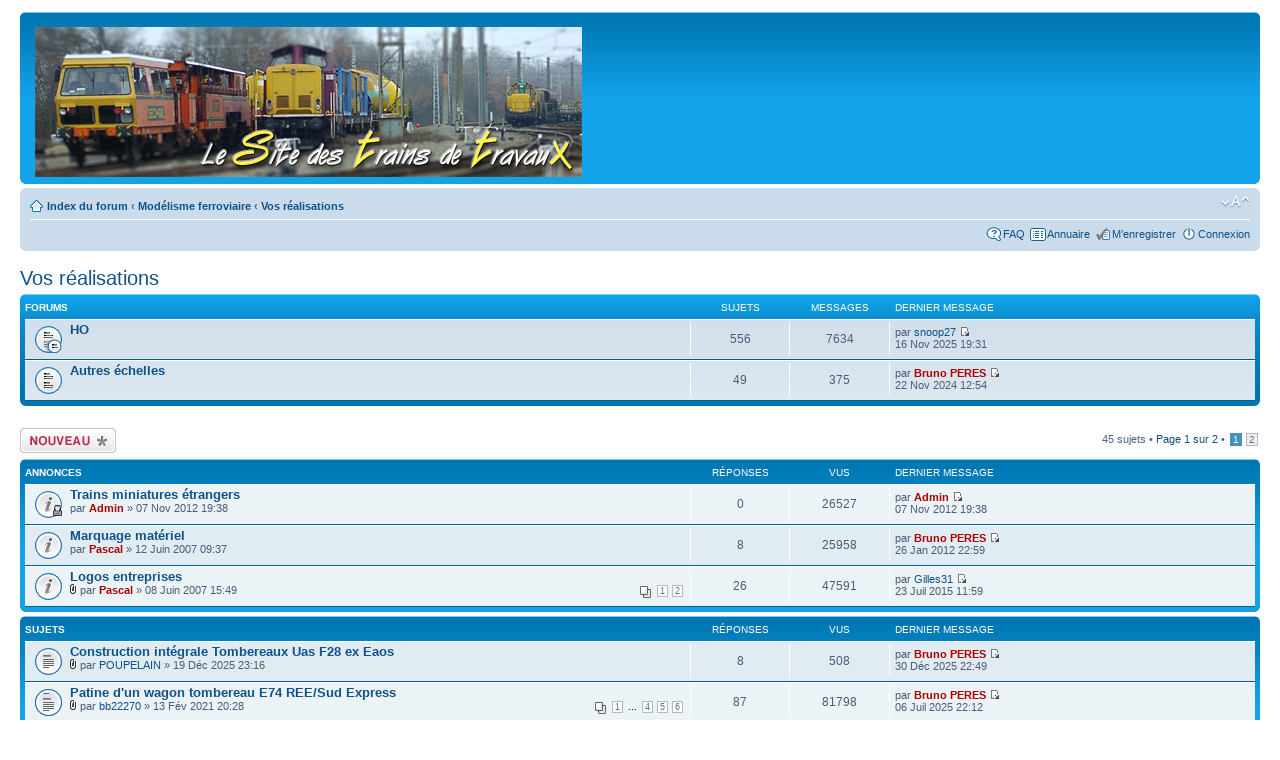

--- FILE ---
content_type: text/html; charset=UTF-8
request_url: https://forum.sttx.fr/viewforum.php?f=125&sid=1ac9a4a1bcc37e40d377c2a85b4297d7
body_size: 12739
content:
<!DOCTYPE html PUBLIC "-//W3C//DTD XHTML 1.0 Strict//EN" "http://www.w3.org/TR/xhtml1/DTD/xhtml1-strict.dtd">
<html xmlns="http://www.w3.org/1999/xhtml" dir="ltr" lang="fr" xml:lang="fr">
<head>

<meta http-equiv="content-type" content="text/html; charset=UTF-8" />
<meta http-equiv="content-style-type" content="text/css" />
<meta http-equiv="content-language" content="fr" />
<meta http-equiv="imagetoolbar" content="no" />
<meta name="resource-type" content="document" />
<meta name="expires" CONTENT="never">
<meta name="distribution" content="global" />
<meta name="keywords" content="" />
<meta name="description" content="" />
<link rel="shortcut icon" href="http://www.forum.sttx.fr/images/favicon.ico" type="image/x-icon" />
<link rel="icon" href="http://www.forum.sttx.fr/images/favicon.ico" type="image/x-icon" />

<title>www.sttx.fr &bull; Voir le forum - Vos réalisations</title>



<!--
	phpBB style name: prosilver
	Based on style:   prosilver (this is the default phpBB3 style)
	Original author:  Tom Beddard ( http://www.subBlue.com/ )
	Modified by:
-->

<script type="text/javascript">
// <![CDATA[
	var jump_page = 'Entrer le numéro de page où vous souhaitez aller.:';
	var on_page = '1';
	var per_page = '40';
	var base_url = './viewforum.php?f=125&amp;sid=2976846ec7d9b8d897f45e4b71c760bd';
	var style_cookie = 'phpBBstyle';
	var style_cookie_settings = '; path=/';
	var onload_functions = new Array();
	var onunload_functions = new Array();

	

	/**
	* Find a member
	*/
	function find_username(url)
	{
		popup(url, 760, 570, '_usersearch');
		return false;
	}

	/**
	* New function for handling multiple calls to window.onload and window.unload by pentapenguin
	*/
	window.onload = function()
	{
		for (var i = 0; i < onload_functions.length; i++)
		{
			eval(onload_functions[i]);
		}
	};

	window.onunload = function()
	{
		for (var i = 0; i < onunload_functions.length; i++)
		{
			eval(onunload_functions[i]);
		}
	};

// ]]>
</script>
<script type="text/javascript" src="./styles/prosilver/template/styleswitcher.js"></script>
<script type="text/javascript" src="./styles/prosilver/template/forum_fn.js"></script>
<!-- Script pour zoomer les images trop grandes -->
<!--script type="text/javascript" src="highslide/highslide.js"></script-->

<link href="./styles/prosilver/theme/print.css" rel="stylesheet" type="text/css" media="print" title="printonly" />
<link href="./style.php?id=1&amp;lang=fr&amp;sid=2976846ec7d9b8d897f45e4b71c760bd" rel="stylesheet" type="text/css" media="screen, projection" />

<link href="./styles/prosilver/theme/normal.css" rel="stylesheet" type="text/css" title="A" />
<link href="./styles/prosilver/theme/medium.css" rel="alternate stylesheet" type="text/css" title="A+" />
<link href="./styles/prosilver/theme/large.css" rel="alternate stylesheet" type="text/css" title="A++" />



</head>

<script type="text/javascript" src="./styles/prosilver/template/animatedcollapse.js"></script>

<body id="phpbb" class="section-viewforum ltr">

<div id="wrap">
	<a id="top" name="top" accesskey="t"></a>
	<div id="page-header">
		<div class="headerbar">
			<div class="inner"><span class="corners-top"><span></span></span>

			<div id="site-description">
				<!--D�but de l'ajout d'un lien sur le logo et de l'affichage d'un logo al�atoire dans la banni�re-->
				<a href="http://www.sttx.fr" title="Index du site STTX" id="logo"><img src="./styles/prosilver/imageset/site-logo-3.jpg" alt="Logo" title="Logo" /></a>
				<!--Fin de l'ajout d'un lien sur le logo et de l'affichage d'un logo al�atoire dans la banni�re-->
				<!--D�but du masquage du nom et de la description du site dans la banni�re. Supprimer " style="text-indent: -5000px;"" pour un retour au code d'origine-->
				<h1 style="text-indent: -5000px;">www.sttx.fr</h1>
				<p style="text-indent: -5000px;">Forum Train de travaux</p><!--Masquage de la description du site dans la banni�re-->
				<!--Fin du masquage du nom et de la description du site dans la banni�re-->
				<p class="skiplink"><a href="#start_here">Vers le contenu</a></p>
			</div>


		

			<span class="corners-bottom"><span></span></span></div>
		</div>

		<div class="navbar">
			<div class="inner"><span class="corners-top"><span></span></span>

			<ul class="linklist navlinks">
				<li class="icon-home"><a href="./index.php?sid=2976846ec7d9b8d897f45e4b71c760bd" accesskey="h">Index du forum</a>  <strong>&#8249;</strong> <a href="./viewforum.php?f=124&amp;sid=2976846ec7d9b8d897f45e4b71c760bd">Modélisme ferroviaire</a> <strong>&#8249;</strong> <a href="./viewforum.php?f=125&amp;sid=2976846ec7d9b8d897f45e4b71c760bd">Vos réalisations</a></li>

				<li class="rightside"><a href="#" onclick="fontsizeup(); return false;" onkeypress="return fontsizeup(event);" class="fontsize" title="Modifier la taille de la police">Modifier la taille de la police</a></li>

				
			</ul>

			

			<ul class="linklist rightside">
				<li class="icon-faq"><a href="./faq.php?sid=2976846ec7d9b8d897f45e4b71c760bd" title="Foire aux questions (Questions posées fréquemment)">FAQ</a></li>
				<li class="icon-directory"><a href="./directory.php?sid=2976846ec7d9b8d897f45e4b71c760bd" title="Annuaire">Annuaire</a></li>
				<li class="icon-register"><a href="./ucp.php?mode=register&amp;sid=2976846ec7d9b8d897f45e4b71c760bd">M’enregistrer</a></li>
					<li class="icon-logout"><a href="./ucp.php?mode=login&amp;sid=2976846ec7d9b8d897f45e4b71c760bd" title="Connexion" accesskey="x">Connexion</a></li>
				
			</ul>

			<span class="corners-bottom"><span></span></span></div>
		</div>

	</div>

	<a name="start_here"></a>
	<div id="page-body">
		
<h2><a href="./viewforum.php?f=125&amp;sid=2976846ec7d9b8d897f45e4b71c760bd">Vos réalisations</a></h2>


<div>
	<!-- NOTE: remove the style="display: none" when you want to have the forum description on the forum body --><div style="display: none !important;">Montrez vos réalisations, décrivez leur construction, ...<br /></div>
</div>

		<div class="forabg">
			<div class="inner"><span class="corners-top"><span></span></span>
			<ul class="topiclist">
				<li class="header">
					<dl class="icon">
						<dt>Forums</dt>
						<dd class="topics">Sujets</dd>
						<dd class="posts">Messages</dd>
						<dd class="lastpost"><span>Dernier message</span></dd>
					</dl>
				</li>
			</ul>
			<ul class="topiclist forums">
	
		<li class="row">
			<dl class="icon" style="background-image: url(./styles/prosilver/imageset/forum_read_subforum.gif); background-repeat: no-repeat;">
				<dt title="Aucun message non lu">
				
					<a href="./viewforum.php?f=186&amp;sid=2976846ec7d9b8d897f45e4b71c760bd" class="forumtitle">HO</a><br />
					
					
				</dt>
				
					<dd class="topics">556 <dfn>Sujets</dfn></dd>
					<dd class="posts">7634 <dfn>Messages</dfn></dd>
					<dd class="lastpost"><span>
						<dfn>Dernier message</dfn> par <a href="./memberlist.php?mode=viewprofile&amp;u=3150&amp;sid=2976846ec7d9b8d897f45e4b71c760bd">snoop27</a>
						<a href="./viewtopic.php?f=394&amp;p=94138&amp;sid=2976846ec7d9b8d897f45e4b71c760bd#p94138"><img src="./styles/prosilver/imageset/icon_topic_latest.gif" width="11" height="9" alt="Voir le dernier message" title="Voir le dernier message" /></a> <br />16 Nov 2025 19:31</span>
					</dd>
				
			</dl>
		</li>
	
		<li class="row">
			<dl class="icon" style="background-image: url(./styles/prosilver/imageset/forum_read.gif); background-repeat: no-repeat;">
				<dt title="Aucun message non lu">
				
					<a href="./viewforum.php?f=187&amp;sid=2976846ec7d9b8d897f45e4b71c760bd" class="forumtitle">Autres échelles</a><br />
					
					
				</dt>
				
					<dd class="topics">49 <dfn>Sujets</dfn></dd>
					<dd class="posts">375 <dfn>Messages</dfn></dd>
					<dd class="lastpost"><span>
						<dfn>Dernier message</dfn> par <a href="./memberlist.php?mode=viewprofile&amp;u=5&amp;sid=2976846ec7d9b8d897f45e4b71c760bd" style="color: #AA0000;" class="username-coloured">Bruno PERES</a>
						<a href="./viewtopic.php?f=187&amp;p=92849&amp;sid=2976846ec7d9b8d897f45e4b71c760bd#p92849"><img src="./styles/prosilver/imageset/icon_topic_latest.gif" width="11" height="9" alt="Voir le dernier message" title="Voir le dernier message" /></a> <br />22 Nov 2024 12:54</span>
					</dd>
				
			</dl>
		</li>
	
			</ul>

			<span class="corners-bottom"><span></span></span></div>
		</div>
	
	<div class="topic-actions" style="margin-top: 2em;">

	
		<div class="buttons">
			<div class="post-icon" title="Écrire un nouveau sujet"><a href="./posting.php?mode=post&amp;f=125&amp;sid=2976846ec7d9b8d897f45e4b71c760bd"><span></span>Écrire un nouveau sujet</a></div>
		</div>
	
		<div class="pagination">
			45 sujets &bull; <a href="#" onclick="jumpto(); return false;" title="Cliquer pour aller à la page…">Page <strong>1</strong> sur <strong>2</strong></a> &bull; <span><strong>1</strong><span class="page-sep">, </span><a href="./viewforum.php?f=125&amp;sid=2976846ec7d9b8d897f45e4b71c760bd&amp;start=40">2</a></span>
		</div>
	

	</div>

		<div class="forumbg announcement">
		<div class="inner"><span class="corners-top"><span></span></span>
		<ul class="topiclist">
			<li class="header">
				<dl class="icon">
					<dt>Annonces</dt>
					<dd class="posts">Réponses</dd>
					<dd class="views">Vus</dd>
					<dd class="lastpost"><span>Dernier message</span></dd>
				</dl>
			</li>
		</ul>
		<ul class="topiclist topics">
	

		<li class="row bg1 announce">
			<dl class="icon" style="background-image: url(./styles/prosilver/imageset/announce_read_locked.gif); background-repeat: no-repeat;">
				<dt title="Ce sujet est verrouillé, vous ne pouvez pas éditer de messages ou poster d’autres réponses."><a href="./viewtopic.php?f=125&amp;t=4362&amp;sid=2976846ec7d9b8d897f45e4b71c760bd" class="topictitle">Trains miniatures étrangers</a>
					<br />
					par <a href="./memberlist.php?mode=viewprofile&amp;u=455&amp;sid=2976846ec7d9b8d897f45e4b71c760bd" style="color: #AA0000;" class="username-coloured">Admin</a> &raquo; 07 Nov 2012 19:38
				</dt>
				<dd class="posts">0 <dfn>Réponses</dfn></dd>
				<dd class="views">26527 <dfn>Vus</dfn></dd>
				<dd class="lastpost"><span><dfn>Dernier message </dfn>par <a href="./memberlist.php?mode=viewprofile&amp;u=455&amp;sid=2976846ec7d9b8d897f45e4b71c760bd" style="color: #AA0000;" class="username-coloured">Admin</a>
					<a href="./viewtopic.php?f=125&amp;t=4362&amp;p=27744&amp;sid=2976846ec7d9b8d897f45e4b71c760bd#p27744"><img src="./styles/prosilver/imageset/icon_topic_latest.gif" width="11" height="9" alt="Voir le dernier message" title="Voir le dernier message" /></a> <br />07 Nov 2012 19:38</span>
				</dd>
			</dl>
		</li>

	

		<li class="row bg2 announce">
			<dl class="icon" style="background-image: url(./styles/prosilver/imageset/announce_read.gif); background-repeat: no-repeat;">
				<dt title="Aucun message non lu"><a href="./viewtopic.php?f=125&amp;t=291&amp;sid=2976846ec7d9b8d897f45e4b71c760bd" class="topictitle">Marquage matériel</a>
					<br />
					par <a href="./memberlist.php?mode=viewprofile&amp;u=2&amp;sid=2976846ec7d9b8d897f45e4b71c760bd" style="color: #AA0000;" class="username-coloured">Pascal</a> &raquo; 12 Juin 2007 09:37
				</dt>
				<dd class="posts">8 <dfn>Réponses</dfn></dd>
				<dd class="views">25958 <dfn>Vus</dfn></dd>
				<dd class="lastpost"><span><dfn>Dernier message </dfn>par <a href="./memberlist.php?mode=viewprofile&amp;u=5&amp;sid=2976846ec7d9b8d897f45e4b71c760bd" style="color: #AA0000;" class="username-coloured">Bruno PERES</a>
					<a href="./viewtopic.php?f=125&amp;t=291&amp;p=24835&amp;sid=2976846ec7d9b8d897f45e4b71c760bd#p24835"><img src="./styles/prosilver/imageset/icon_topic_latest.gif" width="11" height="9" alt="Voir le dernier message" title="Voir le dernier message" /></a> <br />26 Jan 2012 22:59</span>
				</dd>
			</dl>
		</li>

	

		<li class="row bg1 announce">
			<dl class="icon" style="background-image: url(./styles/prosilver/imageset/announce_read.gif); background-repeat: no-repeat;">
				<dt title="Aucun message non lu"><a href="./viewtopic.php?f=125&amp;t=287&amp;sid=2976846ec7d9b8d897f45e4b71c760bd" class="topictitle">Logos entreprises</a>
					<br />
					<strong class="pagination"><span><a href="./viewtopic.php?f=125&amp;t=287&amp;sid=2976846ec7d9b8d897f45e4b71c760bd">1</a><span class="page-sep">, </span><a href="./viewtopic.php?f=125&amp;t=287&amp;sid=2976846ec7d9b8d897f45e4b71c760bd&amp;start=15">2</a></span></strong><img src="./styles/prosilver/imageset/icon_topic_attach.gif" width="7" height="10" alt="Fichier(s) joint(s)" title="Fichier(s) joint(s)" /> par <a href="./memberlist.php?mode=viewprofile&amp;u=2&amp;sid=2976846ec7d9b8d897f45e4b71c760bd" style="color: #AA0000;" class="username-coloured">Pascal</a> &raquo; 08 Juin 2007 15:49
				</dt>
				<dd class="posts">26 <dfn>Réponses</dfn></dd>
				<dd class="views">47591 <dfn>Vus</dfn></dd>
				<dd class="lastpost"><span><dfn>Dernier message </dfn>par <a href="./memberlist.php?mode=viewprofile&amp;u=674&amp;sid=2976846ec7d9b8d897f45e4b71c760bd">Gilles31</a>
					<a href="./viewtopic.php?f=125&amp;t=287&amp;p=45668&amp;sid=2976846ec7d9b8d897f45e4b71c760bd#p45668"><img src="./styles/prosilver/imageset/icon_topic_latest.gif" width="11" height="9" alt="Voir le dernier message" title="Voir le dernier message" /></a> <br />23 Juil 2015 11:59</span>
				</dd>
			</dl>
		</li>

	
		</ul>
		<span class="corners-bottom"><span></span></span></div>
	</div>
	
		<div class="forumbg">
		<div class="inner"><span class="corners-top"><span></span></span>
		<ul class="topiclist">
			<li class="header">
				<dl class="icon">
					<dt>Sujets</dt>
					<dd class="posts">Réponses</dd>
					<dd class="views">Vus</dd>
					<dd class="lastpost"><span>Dernier message</span></dd>
				</dl>
			</li>
		</ul>
		<ul class="topiclist topics">
	

		<li class="row bg2">
			<dl class="icon" style="background-image: url(./styles/prosilver/imageset/topic_read.gif); background-repeat: no-repeat;">
				<dt title="Aucun message non lu"><a href="./viewtopic.php?f=125&amp;t=14855&amp;sid=2976846ec7d9b8d897f45e4b71c760bd" class="topictitle">Construction intégrale Tombereaux Uas F28 ex Eaos</a>
					<br />
					<img src="./styles/prosilver/imageset/icon_topic_attach.gif" width="7" height="10" alt="Fichier(s) joint(s)" title="Fichier(s) joint(s)" /> par <a href="./memberlist.php?mode=viewprofile&amp;u=238&amp;sid=2976846ec7d9b8d897f45e4b71c760bd">POUPELAIN</a> &raquo; 19 Déc 2025 23:16
				</dt>
				<dd class="posts">8 <dfn>Réponses</dfn></dd>
				<dd class="views">508 <dfn>Vus</dfn></dd>
				<dd class="lastpost"><span><dfn>Dernier message </dfn>par <a href="./memberlist.php?mode=viewprofile&amp;u=5&amp;sid=2976846ec7d9b8d897f45e4b71c760bd" style="color: #AA0000;" class="username-coloured">Bruno PERES</a>
					<a href="./viewtopic.php?f=125&amp;t=14855&amp;p=94184&amp;sid=2976846ec7d9b8d897f45e4b71c760bd#p94184"><img src="./styles/prosilver/imageset/icon_topic_latest.gif" width="11" height="9" alt="Voir le dernier message" title="Voir le dernier message" /></a> <br />30 Déc 2025 22:49</span>
				</dd>
			</dl>
		</li>

	

		<li class="row bg1">
			<dl class="icon" style="background-image: url(./styles/prosilver/imageset/topic_read_hot.gif); background-repeat: no-repeat;">
				<dt title="Aucun message non lu"><a href="./viewtopic.php?f=125&amp;t=13230&amp;sid=2976846ec7d9b8d897f45e4b71c760bd" class="topictitle">Patine d'un wagon tombereau E74 REE/Sud Express</a>
					<br />
					<strong class="pagination"><span><a href="./viewtopic.php?f=125&amp;t=13230&amp;sid=2976846ec7d9b8d897f45e4b71c760bd">1</a><span class="page-dots"> ... </span><a href="./viewtopic.php?f=125&amp;t=13230&amp;sid=2976846ec7d9b8d897f45e4b71c760bd&amp;start=45">4</a><span class="page-sep">, </span><a href="./viewtopic.php?f=125&amp;t=13230&amp;sid=2976846ec7d9b8d897f45e4b71c760bd&amp;start=60">5</a><span class="page-sep">, </span><a href="./viewtopic.php?f=125&amp;t=13230&amp;sid=2976846ec7d9b8d897f45e4b71c760bd&amp;start=75">6</a></span></strong><img src="./styles/prosilver/imageset/icon_topic_attach.gif" width="7" height="10" alt="Fichier(s) joint(s)" title="Fichier(s) joint(s)" /> par <a href="./memberlist.php?mode=viewprofile&amp;u=2421&amp;sid=2976846ec7d9b8d897f45e4b71c760bd">bb22270</a> &raquo; 13 Fév 2021 20:28
				</dt>
				<dd class="posts">87 <dfn>Réponses</dfn></dd>
				<dd class="views">81798 <dfn>Vus</dfn></dd>
				<dd class="lastpost"><span><dfn>Dernier message </dfn>par <a href="./memberlist.php?mode=viewprofile&amp;u=5&amp;sid=2976846ec7d9b8d897f45e4b71c760bd" style="color: #AA0000;" class="username-coloured">Bruno PERES</a>
					<a href="./viewtopic.php?f=125&amp;t=13230&amp;p=93875&amp;sid=2976846ec7d9b8d897f45e4b71c760bd#p93875"><img src="./styles/prosilver/imageset/icon_topic_latest.gif" width="11" height="9" alt="Voir le dernier message" title="Voir le dernier message" /></a> <br />06 Juil 2025 22:12</span>
				</dd>
			</dl>
		</li>

	

		<li class="row bg2">
			<dl class="icon" style="background-image: url(./styles/prosilver/imageset/topic_read.gif); background-repeat: no-repeat;">
				<dt title="Aucun message non lu"><a href="./viewtopic.php?f=125&amp;t=13499&amp;sid=2976846ec7d9b8d897f45e4b71c760bd" class="topictitle">BB 22405 sur base bb 22232 Roco</a>
					<br />
					<img src="./styles/prosilver/imageset/icon_topic_attach.gif" width="7" height="10" alt="Fichier(s) joint(s)" title="Fichier(s) joint(s)" /> par <a href="./memberlist.php?mode=viewprofile&amp;u=2421&amp;sid=2976846ec7d9b8d897f45e4b71c760bd">bb22270</a> &raquo; 08 Jan 2022 12:13
				</dt>
				<dd class="posts">13 <dfn>Réponses</dfn></dd>
				<dd class="views">13850 <dfn>Vus</dfn></dd>
				<dd class="lastpost"><span><dfn>Dernier message </dfn>par <a href="./memberlist.php?mode=viewprofile&amp;u=5&amp;sid=2976846ec7d9b8d897f45e4b71c760bd" style="color: #AA0000;" class="username-coloured">Bruno PERES</a>
					<a href="./viewtopic.php?f=125&amp;t=13499&amp;p=89897&amp;sid=2976846ec7d9b8d897f45e4b71c760bd#p89897"><img src="./styles/prosilver/imageset/icon_topic_latest.gif" width="11" height="9" alt="Voir le dernier message" title="Voir le dernier message" /></a> <br />27 Nov 2022 18:37</span>
				</dd>
			</dl>
		</li>

	

		<li class="row bg1">
			<dl class="icon" style="background-image: url(./styles/prosilver/imageset/topic_read.gif); background-repeat: no-repeat;">
				<dt title="Aucun message non lu"><a href="./viewtopic.php?f=125&amp;t=13497&amp;sid=2976846ec7d9b8d897f45e4b71c760bd" class="topictitle">wagonnet T10 avec grue</a>
					<br />
					<img src="./styles/prosilver/imageset/icon_topic_attach.gif" width="7" height="10" alt="Fichier(s) joint(s)" title="Fichier(s) joint(s)" /> par <a href="./memberlist.php?mode=viewprofile&amp;u=2996&amp;sid=2976846ec7d9b8d897f45e4b71c760bd">VNS-87</a> &raquo; 04 Jan 2022 20:18
				</dt>
				<dd class="posts">4 <dfn>Réponses</dfn></dd>
				<dd class="views">6494 <dfn>Vus</dfn></dd>
				<dd class="lastpost"><span><dfn>Dernier message </dfn>par <a href="./memberlist.php?mode=viewprofile&amp;u=2996&amp;sid=2976846ec7d9b8d897f45e4b71c760bd">VNS-87</a>
					<a href="./viewtopic.php?f=125&amp;t=13497&amp;p=89638&amp;sid=2976846ec7d9b8d897f45e4b71c760bd#p89638"><img src="./styles/prosilver/imageset/icon_topic_latest.gif" width="11" height="9" alt="Voir le dernier message" title="Voir le dernier message" /></a> <br />30 Oct 2022 15:31</span>
				</dd>
			</dl>
		</li>

	

		<li class="row bg2">
			<dl class="icon" style="background-image: url(./styles/prosilver/imageset/topic_read.gif); background-repeat: no-repeat;">
				<dt title="Aucun message non lu"><a href="./viewtopic.php?f=125&amp;t=13649&amp;sid=2976846ec7d9b8d897f45e4b71c760bd" class="topictitle">Petite série de bungalows</a>
					<br />
					<img src="./styles/prosilver/imageset/icon_topic_attach.gif" width="7" height="10" alt="Fichier(s) joint(s)" title="Fichier(s) joint(s)" /> par <a href="./memberlist.php?mode=viewprofile&amp;u=238&amp;sid=2976846ec7d9b8d897f45e4b71c760bd">POUPELAIN</a> &raquo; 27 Juin 2022 16:29
				</dt>
				<dd class="posts">8 <dfn>Réponses</dfn></dd>
				<dd class="views">6211 <dfn>Vus</dfn></dd>
				<dd class="lastpost"><span><dfn>Dernier message </dfn>par <a href="./memberlist.php?mode=viewprofile&amp;u=238&amp;sid=2976846ec7d9b8d897f45e4b71c760bd">POUPELAIN</a>
					<a href="./viewtopic.php?f=125&amp;t=13649&amp;p=88982&amp;sid=2976846ec7d9b8d897f45e4b71c760bd#p88982"><img src="./styles/prosilver/imageset/icon_topic_latest.gif" width="11" height="9" alt="Voir le dernier message" title="Voir le dernier message" /></a> <br />28 Juin 2022 14:03</span>
				</dd>
			</dl>
		</li>

	

		<li class="row bg1">
			<dl class="icon" style="background-image: url(./styles/prosilver/imageset/topic_read.gif); background-repeat: no-repeat;">
				<dt title="Aucun message non lu"><a href="./viewtopic.php?f=125&amp;t=13512&amp;sid=2976846ec7d9b8d897f45e4b71c760bd" class="topictitle">Le chaînon manquant ...</a>
					<br />
					<img src="./styles/prosilver/imageset/icon_topic_attach.gif" width="7" height="10" alt="Fichier(s) joint(s)" title="Fichier(s) joint(s)" /> par <a href="./memberlist.php?mode=viewprofile&amp;u=5&amp;sid=2976846ec7d9b8d897f45e4b71c760bd" style="color: #AA0000;" class="username-coloured">Bruno PERES</a> &raquo; 11 Fév 2022 10:36
				</dt>
				<dd class="posts">8 <dfn>Réponses</dfn></dd>
				<dd class="views">6135 <dfn>Vus</dfn></dd>
				<dd class="lastpost"><span><dfn>Dernier message </dfn>par <a href="./memberlist.php?mode=viewprofile&amp;u=5&amp;sid=2976846ec7d9b8d897f45e4b71c760bd" style="color: #AA0000;" class="username-coloured">Bruno PERES</a>
					<a href="./viewtopic.php?f=125&amp;t=13512&amp;p=88104&amp;sid=2976846ec7d9b8d897f45e4b71c760bd#p88104"><img src="./styles/prosilver/imageset/icon_topic_latest.gif" width="11" height="9" alt="Voir le dernier message" title="Voir le dernier message" /></a> <br />18 Fév 2022 12:00</span>
				</dd>
			</dl>
		</li>

	

		<li class="row bg2">
			<dl class="icon" style="background-image: url(./styles/prosilver/imageset/topic_read.gif); background-repeat: no-repeat;">
				<dt title="Aucun message non lu"><a href="./viewtopic.php?f=125&amp;t=13334&amp;sid=2976846ec7d9b8d897f45e4b71c760bd" class="topictitle">Ma draisine DU 65 PN 6.036</a>
					<br />
					<img src="./styles/prosilver/imageset/icon_topic_attach.gif" width="7" height="10" alt="Fichier(s) joint(s)" title="Fichier(s) joint(s)" /> par <a href="./memberlist.php?mode=viewprofile&amp;u=3013&amp;sid=2976846ec7d9b8d897f45e4b71c760bd">Gauth87</a> &raquo; 19 Mai 2021 13:16
				</dt>
				<dd class="posts">7 <dfn>Réponses</dfn></dd>
				<dd class="views">6668 <dfn>Vus</dfn></dd>
				<dd class="lastpost"><span><dfn>Dernier message </dfn>par <a href="./memberlist.php?mode=viewprofile&amp;u=2421&amp;sid=2976846ec7d9b8d897f45e4b71c760bd">bb22270</a>
					<a href="./viewtopic.php?f=125&amp;t=13334&amp;p=86978&amp;sid=2976846ec7d9b8d897f45e4b71c760bd#p86978"><img src="./styles/prosilver/imageset/icon_topic_latest.gif" width="11" height="9" alt="Voir le dernier message" title="Voir le dernier message" /></a> <br />02 Juin 2021 12:24</span>
				</dd>
			</dl>
		</li>

	

		<li class="row bg1">
			<dl class="icon" style="background-image: url(./styles/prosilver/imageset/topic_read.gif); background-repeat: no-repeat;">
				<dt title="Aucun message non lu"><a href="./viewtopic.php?f=125&amp;t=13329&amp;sid=2976846ec7d9b8d897f45e4b71c760bd" class="topictitle">Reproduction d’une bâche ?</a>
					<br />
					<img src="./styles/prosilver/imageset/icon_topic_attach.gif" width="7" height="10" alt="Fichier(s) joint(s)" title="Fichier(s) joint(s)" /> par <a href="./memberlist.php?mode=viewprofile&amp;u=2917&amp;sid=2976846ec7d9b8d897f45e4b71c760bd">Snapper</a> &raquo; 11 Mai 2021 17:16
				</dt>
				<dd class="posts">4 <dfn>Réponses</dfn></dd>
				<dd class="views">6120 <dfn>Vus</dfn></dd>
				<dd class="lastpost"><span><dfn>Dernier message </dfn>par <a href="./memberlist.php?mode=viewprofile&amp;u=2917&amp;sid=2976846ec7d9b8d897f45e4b71c760bd">Snapper</a>
					<a href="./viewtopic.php?f=125&amp;t=13329&amp;p=86977&amp;sid=2976846ec7d9b8d897f45e4b71c760bd#p86977"><img src="./styles/prosilver/imageset/icon_topic_latest.gif" width="11" height="9" alt="Voir le dernier message" title="Voir le dernier message" /></a> <br />01 Juin 2021 21:23</span>
				</dd>
			</dl>
		</li>

	

		<li class="row bg2">
			<dl class="icon" style="background-image: url(./styles/prosilver/imageset/topic_read.gif); background-repeat: no-repeat;">
				<dt title="Aucun message non lu"><a href="./viewtopic.php?f=125&amp;t=12917&amp;sid=2976846ec7d9b8d897f45e4b71c760bd" class="topictitle">Cartes plastiques greenstuffworld</a>
					<br />
					par <a href="./memberlist.php?mode=viewprofile&amp;u=2650&amp;sid=2976846ec7d9b8d897f45e4b71c760bd">O'vrol</a> &raquo; 28 Avr 2020 10:18
				</dt>
				<dd class="posts">3 <dfn>Réponses</dfn></dd>
				<dd class="views">9325 <dfn>Vus</dfn></dd>
				<dd class="lastpost"><span><dfn>Dernier message </dfn>par <a href="./memberlist.php?mode=viewprofile&amp;u=2917&amp;sid=2976846ec7d9b8d897f45e4b71c760bd">Snapper</a>
					<a href="./viewtopic.php?f=125&amp;t=12917&amp;p=86901&amp;sid=2976846ec7d9b8d897f45e4b71c760bd#p86901"><img src="./styles/prosilver/imageset/icon_topic_latest.gif" width="11" height="9" alt="Voir le dernier message" title="Voir le dernier message" /></a> <br />12 Mai 2021 08:06</span>
				</dd>
			</dl>
		</li>

	

		<li class="row bg1">
			<dl class="icon" style="background-image: url(./styles/prosilver/imageset/topic_read.gif); background-repeat: no-repeat;">
				<dt title="Aucun message non lu"><a href="./viewtopic.php?f=125&amp;t=11005&amp;sid=2976846ec7d9b8d897f45e4b71c760bd" class="topictitle">Recherches info chargement wagon TSO</a>
					<br />
					<img src="./styles/prosilver/imageset/icon_topic_attach.gif" width="7" height="10" alt="Fichier(s) joint(s)" title="Fichier(s) joint(s)" /> par <a href="./memberlist.php?mode=viewprofile&amp;u=2421&amp;sid=2976846ec7d9b8d897f45e4b71c760bd">bb22270</a> &raquo; 07 Fév 2018 15:49
				</dt>
				<dd class="posts">9 <dfn>Réponses</dfn></dd>
				<dd class="views">13028 <dfn>Vus</dfn></dd>
				<dd class="lastpost"><span><dfn>Dernier message </dfn>par <a href="./memberlist.php?mode=viewprofile&amp;u=2168&amp;sid=2976846ec7d9b8d897f45e4b71c760bd">yoyo ttx 59</a>
					<a href="./viewtopic.php?f=125&amp;t=11005&amp;p=84704&amp;sid=2976846ec7d9b8d897f45e4b71c760bd#p84704"><img src="./styles/prosilver/imageset/icon_topic_latest.gif" width="11" height="9" alt="Voir le dernier message" title="Voir le dernier message" /></a> <br />13 Juil 2020 16:09</span>
				</dd>
			</dl>
		</li>

	

		<li class="row bg2">
			<dl class="icon" style="background-image: url(./styles/prosilver/imageset/topic_read.gif); background-repeat: no-repeat;">
				<dt title="Aucun message non lu"><a href="./viewtopic.php?f=125&amp;t=11153&amp;sid=2976846ec7d9b8d897f45e4b71c760bd" class="topictitle">Découpe et gravage de mousse de callage</a>
					<br />
					<img src="./styles/prosilver/imageset/icon_topic_attach.gif" width="7" height="10" alt="Fichier(s) joint(s)" title="Fichier(s) joint(s)" /> par <a href="./memberlist.php?mode=viewprofile&amp;u=368&amp;sid=2976846ec7d9b8d897f45e4b71c760bd">ttxdudu90</a> &raquo; 31 Mar 2018 18:10
				</dt>
				<dd class="posts">12 <dfn>Réponses</dfn></dd>
				<dd class="views">12443 <dfn>Vus</dfn></dd>
				<dd class="lastpost"><span><dfn>Dernier message </dfn>par <a href="./memberlist.php?mode=viewprofile&amp;u=2168&amp;sid=2976846ec7d9b8d897f45e4b71c760bd">yoyo ttx 59</a>
					<a href="./viewtopic.php?f=125&amp;t=11153&amp;p=84130&amp;sid=2976846ec7d9b8d897f45e4b71c760bd#p84130"><img src="./styles/prosilver/imageset/icon_topic_latest.gif" width="11" height="9" alt="Voir le dernier message" title="Voir le dernier message" /></a> <br />13 Mai 2020 20:47</span>
				</dd>
			</dl>
		</li>

	

		<li class="row bg1">
			<dl class="icon" style="background-image: url(./styles/prosilver/imageset/topic_read.gif); background-repeat: no-repeat;">
				<dt title="Aucun message non lu"><a href="./viewtopic.php?f=125&amp;t=12763&amp;sid=2976846ec7d9b8d897f45e4b71c760bd" class="topictitle">Aiguillage 20/01/2020</a>
					<br />
					<img src="./styles/prosilver/imageset/icon_topic_attach.gif" width="7" height="10" alt="Fichier(s) joint(s)" title="Fichier(s) joint(s)" /> par <a href="./memberlist.php?mode=viewprofile&amp;u=130&amp;sid=2976846ec7d9b8d897f45e4b71c760bd">sepaule</a> &raquo; 20 Jan 2020 18:29
				</dt>
				<dd class="posts">14 <dfn>Réponses</dfn></dd>
				<dd class="views">13713 <dfn>Vus</dfn></dd>
				<dd class="lastpost"><span><dfn>Dernier message </dfn>par <a href="./memberlist.php?mode=viewprofile&amp;u=2168&amp;sid=2976846ec7d9b8d897f45e4b71c760bd">yoyo ttx 59</a>
					<a href="./viewtopic.php?f=125&amp;t=12763&amp;p=83308&amp;sid=2976846ec7d9b8d897f45e4b71c760bd#p83308"><img src="./styles/prosilver/imageset/icon_topic_latest.gif" width="11" height="9" alt="Voir le dernier message" title="Voir le dernier message" /></a> <br />23 Mar 2020 18:01</span>
				</dd>
			</dl>
		</li>

	

		<li class="row bg2">
			<dl class="icon" style="background-image: url(./styles/prosilver/imageset/topic_moved.gif); background-repeat: no-repeat;">
				<dt title="Sujet déplacé"><a href="./viewtopic.php?f=186&amp;t=12805&amp;sid=2976846ec7d9b8d897f45e4b71c760bd" class="topictitle">Mes petits trains de travaux</a>
					<br />
					<strong class="pagination"><span><a href="./viewtopic.php?f=186&amp;t=12805&amp;sid=2976846ec7d9b8d897f45e4b71c760bd">1</a><span class="page-dots"> ... </span><a href="./viewtopic.php?f=186&amp;t=12805&amp;sid=2976846ec7d9b8d897f45e4b71c760bd&amp;start=180">13</a><span class="page-sep">, </span><a href="./viewtopic.php?f=186&amp;t=12805&amp;sid=2976846ec7d9b8d897f45e4b71c760bd&amp;start=195">14</a><span class="page-sep">, </span><a href="./viewtopic.php?f=186&amp;t=12805&amp;sid=2976846ec7d9b8d897f45e4b71c760bd&amp;start=210">15</a></span></strong><img src="./styles/prosilver/imageset/icon_topic_attach.gif" width="7" height="10" alt="Fichier(s) joint(s)" title="Fichier(s) joint(s)" /> par <a href="./memberlist.php?mode=viewprofile&amp;u=2421&amp;sid=2976846ec7d9b8d897f45e4b71c760bd">bb22270</a> &raquo; 20 Mar 2020 22:20
				</dt>
				<dd class="posts">224 <dfn>Réponses</dfn></dd>
				<dd class="views">174000 <dfn>Vus</dfn></dd>
				<dd class="lastpost"><span><dfn>Dernier message </dfn>par <a href="./memberlist.php?mode=viewprofile&amp;u=2421&amp;sid=2976846ec7d9b8d897f45e4b71c760bd">bb22270</a>
					<a href="./viewtopic.php?f=186&amp;t=12805&amp;p=93874&amp;sid=2976846ec7d9b8d897f45e4b71c760bd#p93874"><img src="./styles/prosilver/imageset/icon_topic_latest.gif" width="11" height="9" alt="Voir le dernier message" title="Voir le dernier message" /></a> <br />06 Juil 2025 20:29</span>
				</dd>
			</dl>
		</li>

	

		<li class="row bg1">
			<dl class="icon" style="background-image: url(./styles/prosilver/imageset/topic_moved.gif); background-repeat: no-repeat;">
				<dt title="Sujet déplacé"><a href="./viewtopic.php?f=186&amp;t=12781&amp;sid=2976846ec7d9b8d897f45e4b71c760bd" class="topictitle">Trémie a essieux de l'infra</a>
					<br />
					<strong class="pagination"><span><a href="./viewtopic.php?f=186&amp;t=12781&amp;sid=2976846ec7d9b8d897f45e4b71c760bd">1</a><span class="page-sep">, </span><a href="./viewtopic.php?f=186&amp;t=12781&amp;sid=2976846ec7d9b8d897f45e4b71c760bd&amp;start=15">2</a><span class="page-sep">, </span><a href="./viewtopic.php?f=186&amp;t=12781&amp;sid=2976846ec7d9b8d897f45e4b71c760bd&amp;start=30">3</a></span></strong><img src="./styles/prosilver/imageset/icon_topic_attach.gif" width="7" height="10" alt="Fichier(s) joint(s)" title="Fichier(s) joint(s)" /> par <a href="./memberlist.php?mode=viewprofile&amp;u=2421&amp;sid=2976846ec7d9b8d897f45e4b71c760bd">bb22270</a> &raquo; 24 Fév 2020 22:01
				</dt>
				<dd class="posts">39 <dfn>Réponses</dfn></dd>
				<dd class="views">44034 <dfn>Vus</dfn></dd>
				<dd class="lastpost"><span><dfn>Dernier message </dfn>par <a href="./memberlist.php?mode=viewprofile&amp;u=5&amp;sid=2976846ec7d9b8d897f45e4b71c760bd" style="color: #AA0000;" class="username-coloured">Bruno PERES</a>
					<a href="./viewtopic.php?f=186&amp;t=12781&amp;p=88984&amp;sid=2976846ec7d9b8d897f45e4b71c760bd#p88984"><img src="./styles/prosilver/imageset/icon_topic_latest.gif" width="11" height="9" alt="Voir le dernier message" title="Voir le dernier message" /></a> <br />28 Juin 2022 15:27</span>
				</dd>
			</dl>
		</li>

	

		<li class="row bg2">
			<dl class="icon" style="background-image: url(./styles/prosilver/imageset/topic_read.gif); background-repeat: no-repeat;">
				<dt title="Aucun message non lu"><a href="./viewtopic.php?f=125&amp;t=12741&amp;sid=2976846ec7d9b8d897f45e4b71c760bd" class="topictitle">petite histoire de travaux</a>
					<br />
					<img src="./styles/prosilver/imageset/icon_topic_attach.gif" width="7" height="10" alt="Fichier(s) joint(s)" title="Fichier(s) joint(s)" /> par <a href="./memberlist.php?mode=viewprofile&amp;u=2607&amp;sid=2976846ec7d9b8d897f45e4b71c760bd">micromodeles83</a> &raquo; 08 Jan 2020 22:17
				</dt>
				<dd class="posts">2 <dfn>Réponses</dfn></dd>
				<dd class="views">5434 <dfn>Vus</dfn></dd>
				<dd class="lastpost"><span><dfn>Dernier message </dfn>par <a href="./memberlist.php?mode=viewprofile&amp;u=2607&amp;sid=2976846ec7d9b8d897f45e4b71c760bd">micromodeles83</a>
					<a href="./viewtopic.php?f=125&amp;t=12741&amp;p=82581&amp;sid=2976846ec7d9b8d897f45e4b71c760bd#p82581"><img src="./styles/prosilver/imageset/icon_topic_latest.gif" width="11" height="9" alt="Voir le dernier message" title="Voir le dernier message" /></a> <br />08 Jan 2020 23:23</span>
				</dd>
			</dl>
		</li>

	

		<li class="row bg1">
			<dl class="icon" style="background-image: url(./styles/prosilver/imageset/topic_read_hot.gif); background-repeat: no-repeat;">
				<dt title="Aucun message non lu"><a href="./viewtopic.php?f=125&amp;t=8704&amp;sid=2976846ec7d9b8d897f45e4b71c760bd" class="topictitle">ma pelle UNAC en HO EN 3D</a>
					<br />
					<strong class="pagination"><span><a href="./viewtopic.php?f=125&amp;t=8704&amp;sid=2976846ec7d9b8d897f45e4b71c760bd">1</a><span class="page-sep">, </span><a href="./viewtopic.php?f=125&amp;t=8704&amp;sid=2976846ec7d9b8d897f45e4b71c760bd&amp;start=15">2</a><span class="page-sep">, </span><a href="./viewtopic.php?f=125&amp;t=8704&amp;sid=2976846ec7d9b8d897f45e4b71c760bd&amp;start=30">3</a></span></strong><img src="./styles/prosilver/imageset/icon_topic_attach.gif" width="7" height="10" alt="Fichier(s) joint(s)" title="Fichier(s) joint(s)" /> par <a href="./memberlist.php?mode=viewprofile&amp;u=2560&amp;sid=2976846ec7d9b8d897f45e4b71c760bd">frederic</a> &raquo; 03 Mar 2016 21:02
				</dt>
				<dd class="posts">39 <dfn>Réponses</dfn></dd>
				<dd class="views">31531 <dfn>Vus</dfn></dd>
				<dd class="lastpost"><span><dfn>Dernier message </dfn>par <a href="./memberlist.php?mode=viewprofile&amp;u=368&amp;sid=2976846ec7d9b8d897f45e4b71c760bd">ttxdudu90</a>
					<a href="./viewtopic.php?f=125&amp;t=8704&amp;p=67916&amp;sid=2976846ec7d9b8d897f45e4b71c760bd#p67916"><img src="./styles/prosilver/imageset/icon_topic_latest.gif" width="11" height="9" alt="Voir le dernier message" title="Voir le dernier message" /></a> <br />02 Mar 2018 20:48</span>
				</dd>
			</dl>
		</li>

	

		<li class="row bg2">
			<dl class="icon" style="background-image: url(./styles/prosilver/imageset/topic_read.gif); background-repeat: no-repeat;">
				<dt title="Aucun message non lu"><a href="./viewtopic.php?f=125&amp;t=10962&amp;sid=2976846ec7d9b8d897f45e4b71c760bd" class="topictitle">les réalisation de CHRISTIAN VALLEE</a>
					<br />
					<img src="./styles/prosilver/imageset/icon_topic_attach.gif" width="7" height="10" alt="Fichier(s) joint(s)" title="Fichier(s) joint(s)" /> par <a href="./memberlist.php?mode=viewprofile&amp;u=2560&amp;sid=2976846ec7d9b8d897f45e4b71c760bd">frederic</a> &raquo; 17 Jan 2018 20:50
				</dt>
				<dd class="posts">2 <dfn>Réponses</dfn></dd>
				<dd class="views">6451 <dfn>Vus</dfn></dd>
				<dd class="lastpost"><span><dfn>Dernier message </dfn>par <a href="./memberlist.php?mode=viewprofile&amp;u=350&amp;sid=2976846ec7d9b8d897f45e4b71c760bd">Vallée  Christian</a>
					<a href="./viewtopic.php?f=125&amp;t=10962&amp;p=67126&amp;sid=2976846ec7d9b8d897f45e4b71c760bd#p67126"><img src="./styles/prosilver/imageset/icon_topic_latest.gif" width="11" height="9" alt="Voir le dernier message" title="Voir le dernier message" /></a> <br />01 Fév 2018 22:47</span>
				</dd>
			</dl>
		</li>

	

		<li class="row bg1">
			<dl class="icon" style="background-image: url(./styles/prosilver/imageset/topic_read.gif); background-repeat: no-repeat;">
				<dt title="Aucun message non lu"><a href="./viewtopic.php?f=125&amp;t=10734&amp;sid=2976846ec7d9b8d897f45e4b71c760bd" class="topictitle">Vidéo circulation d'un couplage diesel DB Trix 701033-3 avec</a>
					<br />
					par <a href="./memberlist.php?mode=viewprofile&amp;u=2685&amp;sid=2976846ec7d9b8d897f45e4b71c760bd">PN60</a> &raquo; 04 Déc 2017 11:46
				</dt>
				<dd class="posts">2 <dfn>Réponses</dfn></dd>
				<dd class="views">5903 <dfn>Vus</dfn></dd>
				<dd class="lastpost"><span><dfn>Dernier message </dfn>par <a href="./memberlist.php?mode=viewprofile&amp;u=1479&amp;sid=2976846ec7d9b8d897f45e4b71c760bd">HOISTE59</a>
					<a href="./viewtopic.php?f=125&amp;t=10734&amp;p=66572&amp;sid=2976846ec7d9b8d897f45e4b71c760bd#p66572"><img src="./styles/prosilver/imageset/icon_topic_latest.gif" width="11" height="9" alt="Voir le dernier message" title="Voir le dernier message" /></a> <br />16 Jan 2018 16:51</span>
				</dd>
			</dl>
		</li>

	

		<li class="row bg2">
			<dl class="icon" style="background-image: url(./styles/prosilver/imageset/topic_read.gif); background-repeat: no-repeat;">
				<dt title="Aucun message non lu"><a href="./viewtopic.php?f=125&amp;t=10245&amp;sid=2976846ec7d9b8d897f45e4b71c760bd" class="topictitle">Locos TTX perso</a>
					<br />
					<img src="./styles/prosilver/imageset/icon_topic_attach.gif" width="7" height="10" alt="Fichier(s) joint(s)" title="Fichier(s) joint(s)" /> par <a href="./memberlist.php?mode=viewprofile&amp;u=2460&amp;sid=2976846ec7d9b8d897f45e4b71c760bd">Doug 78</a> &raquo; 31 Juil 2017 12:25
				</dt>
				<dd class="posts">0 <dfn>Réponses</dfn></dd>
				<dd class="views">5369 <dfn>Vus</dfn></dd>
				<dd class="lastpost"><span><dfn>Dernier message </dfn>par <a href="./memberlist.php?mode=viewprofile&amp;u=2460&amp;sid=2976846ec7d9b8d897f45e4b71c760bd">Doug 78</a>
					<a href="./viewtopic.php?f=125&amp;t=10245&amp;p=62501&amp;sid=2976846ec7d9b8d897f45e4b71c760bd#p62501"><img src="./styles/prosilver/imageset/icon_topic_latest.gif" width="11" height="9" alt="Voir le dernier message" title="Voir le dernier message" /></a> <br />31 Juil 2017 12:25</span>
				</dd>
			</dl>
		</li>

	

		<li class="row bg1">
			<dl class="icon" style="background-image: url(./styles/prosilver/imageset/topic_read.gif); background-repeat: no-repeat;">
				<dt title="Aucun message non lu"><a href="./viewtopic.php?f=125&amp;t=10035&amp;sid=2976846ec7d9b8d897f45e4b71c760bd" class="topictitle">BB 63062 de PSO by Rudy</a>
					<br />
					<img src="./styles/prosilver/imageset/icon_topic_attach.gif" width="7" height="10" alt="Fichier(s) joint(s)" title="Fichier(s) joint(s)" /> par <a href="./memberlist.php?mode=viewprofile&amp;u=703&amp;sid=2976846ec7d9b8d897f45e4b71c760bd">beilhack</a> &raquo; 18 Mai 2017 19:36
				</dt>
				<dd class="posts">1 <dfn>Réponses</dfn></dd>
				<dd class="views">5579 <dfn>Vus</dfn></dd>
				<dd class="lastpost"><span><dfn>Dernier message </dfn>par <a href="./memberlist.php?mode=viewprofile&amp;u=5&amp;sid=2976846ec7d9b8d897f45e4b71c760bd" style="color: #AA0000;" class="username-coloured">Bruno PERES</a>
					<a href="./viewtopic.php?f=125&amp;t=10035&amp;p=60304&amp;sid=2976846ec7d9b8d897f45e4b71c760bd#p60304"><img src="./styles/prosilver/imageset/icon_topic_latest.gif" width="11" height="9" alt="Voir le dernier message" title="Voir le dernier message" /></a> <br />18 Mai 2017 20:47</span>
				</dd>
			</dl>
		</li>

	

		<li class="row bg2">
			<dl class="icon" style="background-image: url(./styles/prosilver/imageset/topic_read.gif); background-repeat: no-repeat;">
				<dt title="Aucun message non lu"><a href="./viewtopic.php?f=125&amp;t=8924&amp;sid=2976846ec7d9b8d897f45e4b71c760bd" class="topictitle">A1A 68506</a>
					<br />
					<img src="./styles/prosilver/imageset/icon_topic_attach.gif" width="7" height="10" alt="Fichier(s) joint(s)" title="Fichier(s) joint(s)" /> par <a href="./memberlist.php?mode=viewprofile&amp;u=2506&amp;sid=2976846ec7d9b8d897f45e4b71c760bd">Rudy</a> &raquo; 03 Juil 2016 17:48
				</dt>
				<dd class="posts">9 <dfn>Réponses</dfn></dd>
				<dd class="views">10253 <dfn>Vus</dfn></dd>
				<dd class="lastpost"><span><dfn>Dernier message </dfn>par <a href="./memberlist.php?mode=viewprofile&amp;u=2506&amp;sid=2976846ec7d9b8d897f45e4b71c760bd">Rudy</a>
					<a href="./viewtopic.php?f=125&amp;t=8924&amp;p=59390&amp;sid=2976846ec7d9b8d897f45e4b71c760bd#p59390"><img src="./styles/prosilver/imageset/icon_topic_latest.gif" width="11" height="9" alt="Voir le dernier message" title="Voir le dernier message" /></a> <br />12 Avr 2017 20:21</span>
				</dd>
			</dl>
		</li>

	

		<li class="row bg1">
			<dl class="icon" style="background-image: url(./styles/prosilver/imageset/topic_read.gif); background-repeat: no-repeat;">
				<dt title="Aucun message non lu"><a href="./viewtopic.php?f=125&amp;t=9896&amp;sid=2976846ec7d9b8d897f45e4b71c760bd" class="topictitle">BB 667241 sur base 67229</a>
					<br />
					<img src="./styles/prosilver/imageset/icon_topic_attach.gif" width="7" height="10" alt="Fichier(s) joint(s)" title="Fichier(s) joint(s)" /> par <a href="./memberlist.php?mode=viewprofile&amp;u=2506&amp;sid=2976846ec7d9b8d897f45e4b71c760bd">Rudy</a> &raquo; 01 Avr 2017 08:13
				</dt>
				<dd class="posts">3 <dfn>Réponses</dfn></dd>
				<dd class="views">6421 <dfn>Vus</dfn></dd>
				<dd class="lastpost"><span><dfn>Dernier message </dfn>par <a href="./memberlist.php?mode=viewprofile&amp;u=5&amp;sid=2976846ec7d9b8d897f45e4b71c760bd" style="color: #AA0000;" class="username-coloured">Bruno PERES</a>
					<a href="./viewtopic.php?f=125&amp;t=9896&amp;p=59106&amp;sid=2976846ec7d9b8d897f45e4b71c760bd#p59106"><img src="./styles/prosilver/imageset/icon_topic_latest.gif" width="11" height="9" alt="Voir le dernier message" title="Voir le dernier message" /></a> <br />01 Avr 2017 13:01</span>
				</dd>
			</dl>
		</li>

	

		<li class="row bg2">
			<dl class="icon" style="background-image: url(./styles/prosilver/imageset/topic_read.gif); background-repeat: no-repeat;">
				<dt title="Aucun message non lu"><a href="./viewtopic.php?f=125&amp;t=9082&amp;sid=2976846ec7d9b8d897f45e4b71c760bd" class="topictitle">Traverse M450PI et ORION</a>
					<br />
					<img src="./styles/prosilver/imageset/icon_topic_attach.gif" width="7" height="10" alt="Fichier(s) joint(s)" title="Fichier(s) joint(s)" /> par <a href="./memberlist.php?mode=viewprofile&amp;u=2582&amp;sid=2976846ec7d9b8d897f45e4b71c760bd" style="color: #FF6600;" class="username-coloured">NTrail45</a> &raquo; 06 Sep 2016 20:38
				</dt>
				<dd class="posts">0 <dfn>Réponses</dfn></dd>
				<dd class="views">5468 <dfn>Vus</dfn></dd>
				<dd class="lastpost"><span><dfn>Dernier message </dfn>par <a href="./memberlist.php?mode=viewprofile&amp;u=2582&amp;sid=2976846ec7d9b8d897f45e4b71c760bd" style="color: #FF6600;" class="username-coloured">NTrail45</a>
					<a href="./viewtopic.php?f=125&amp;t=9082&amp;p=52913&amp;sid=2976846ec7d9b8d897f45e4b71c760bd#p52913"><img src="./styles/prosilver/imageset/icon_topic_latest.gif" width="11" height="9" alt="Voir le dernier message" title="Voir le dernier message" /></a> <br />06 Sep 2016 20:38</span>
				</dd>
			</dl>
		</li>

	

		<li class="row bg1">
			<dl class="icon" style="background-image: url(./styles/prosilver/imageset/topic_read.gif); background-repeat: no-repeat;">
				<dt title="Aucun message non lu"><a href="./viewtopic.php?f=125&amp;t=8817&amp;sid=2976846ec7d9b8d897f45e4b71c760bd" class="topictitle">1/50 Atlas 1604ZW pelle rail-route</a>
					<br />
					<img src="./styles/prosilver/imageset/icon_topic_attach.gif" width="7" height="10" alt="Fichier(s) joint(s)" title="Fichier(s) joint(s)" /> par <a href="./memberlist.php?mode=viewprofile&amp;u=245&amp;sid=2976846ec7d9b8d897f45e4b71c760bd">bernus</a> &raquo; 09 Mai 2016 06:58
				</dt>
				<dd class="posts">4 <dfn>Réponses</dfn></dd>
				<dd class="views">7074 <dfn>Vus</dfn></dd>
				<dd class="lastpost"><span><dfn>Dernier message </dfn>par <a href="./memberlist.php?mode=viewprofile&amp;u=245&amp;sid=2976846ec7d9b8d897f45e4b71c760bd">bernus</a>
					<a href="./viewtopic.php?f=125&amp;t=8817&amp;p=50801&amp;sid=2976846ec7d9b8d897f45e4b71c760bd#p50801"><img src="./styles/prosilver/imageset/icon_topic_latest.gif" width="11" height="9" alt="Voir le dernier message" title="Voir le dernier message" /></a> <br />20 Mai 2016 16:48</span>
				</dd>
			</dl>
		</li>

	

		<li class="row bg2">
			<dl class="icon" style="background-image: url(./styles/prosilver/imageset/topic_read.gif); background-repeat: no-repeat;">
				<dt title="Aucun message non lu"><a href="./viewtopic.php?f=125&amp;t=8687&amp;sid=2976846ec7d9b8d897f45e4b71c760bd" class="topictitle">BB67248-67249 Rivarossi</a>
					<br />
					<img src="./styles/prosilver/imageset/icon_topic_attach.gif" width="7" height="10" alt="Fichier(s) joint(s)" title="Fichier(s) joint(s)" /> par <a href="./memberlist.php?mode=viewprofile&amp;u=2506&amp;sid=2976846ec7d9b8d897f45e4b71c760bd">Rudy</a> &raquo; 29 Fév 2016 22:37
				</dt>
				<dd class="posts">8 <dfn>Réponses</dfn></dd>
				<dd class="views">10101 <dfn>Vus</dfn></dd>
				<dd class="lastpost"><span><dfn>Dernier message </dfn>par <a href="./memberlist.php?mode=viewprofile&amp;u=2560&amp;sid=2976846ec7d9b8d897f45e4b71c760bd">frederic</a>
					<a href="./viewtopic.php?f=125&amp;t=8687&amp;p=50529&amp;sid=2976846ec7d9b8d897f45e4b71c760bd#p50529"><img src="./styles/prosilver/imageset/icon_topic_latest.gif" width="11" height="9" alt="Voir le dernier message" title="Voir le dernier message" /></a> <br />24 Avr 2016 09:33</span>
				</dd>
			</dl>
		</li>

	

		<li class="row bg1">
			<dl class="icon" style="background-image: url(./styles/prosilver/imageset/topic_moved.gif); background-repeat: no-repeat;">
				<dt title="Sujet déplacé"><a href="./viewtopic.php?f=394&amp;t=8475&amp;sid=2976846ec7d9b8d897f45e4b71c760bd" class="topictitle">La RM 80 de Kleinspoor</a>
					<br />
					<strong class="pagination"><span><a href="./viewtopic.php?f=394&amp;t=8475&amp;sid=2976846ec7d9b8d897f45e4b71c760bd">1</a><span class="page-sep">, </span><a href="./viewtopic.php?f=394&amp;t=8475&amp;sid=2976846ec7d9b8d897f45e4b71c760bd&amp;start=15">2</a></span></strong><img src="./styles/prosilver/imageset/icon_topic_attach.gif" width="7" height="10" alt="Fichier(s) joint(s)" title="Fichier(s) joint(s)" /> par <a href="./memberlist.php?mode=viewprofile&amp;u=1479&amp;sid=2976846ec7d9b8d897f45e4b71c760bd">HOISTE59</a> &raquo; 16 Nov 2015 18:29
				</dt>
				<dd class="posts">27 <dfn>Réponses</dfn></dd>
				<dd class="views">23170 <dfn>Vus</dfn></dd>
				<dd class="lastpost"><span><dfn>Dernier message </dfn>par <a href="./memberlist.php?mode=viewprofile&amp;u=5&amp;sid=2976846ec7d9b8d897f45e4b71c760bd" style="color: #AA0000;" class="username-coloured">Bruno PERES</a>
					<a href="./viewtopic.php?f=394&amp;t=8475&amp;p=50763&amp;sid=2976846ec7d9b8d897f45e4b71c760bd#p50763"><img src="./styles/prosilver/imageset/icon_topic_latest.gif" width="11" height="9" alt="Voir le dernier message" title="Voir le dernier message" /></a> <br />18 Mai 2016 10:37</span>
				</dd>
			</dl>
		</li>

	

		<li class="row bg2">
			<dl class="icon" style="background-image: url(./styles/prosilver/imageset/topic_read.gif); background-repeat: no-repeat;">
				<dt title="Aucun message non lu"><a href="./viewtopic.php?f=125&amp;t=7103&amp;sid=2976846ec7d9b8d897f45e4b71c760bd" class="topictitle">Voiture de service sur base Fourgon Jouef</a>
					<br />
					<img src="./styles/prosilver/imageset/icon_topic_attach.gif" width="7" height="10" alt="Fichier(s) joint(s)" title="Fichier(s) joint(s)" /> par <a href="./memberlist.php?mode=viewprofile&amp;u=255&amp;sid=2976846ec7d9b8d897f45e4b71c760bd">Didier</a> &raquo; 04 Fév 2015 09:31
				</dt>
				<dd class="posts">7 <dfn>Réponses</dfn></dd>
				<dd class="views">10250 <dfn>Vus</dfn></dd>
				<dd class="lastpost"><span><dfn>Dernier message </dfn>par <a href="./memberlist.php?mode=viewprofile&amp;u=463&amp;sid=2976846ec7d9b8d897f45e4b71c760bd">Cbr-Reims</a>
					<a href="./viewtopic.php?f=125&amp;t=7103&amp;p=46075&amp;sid=2976846ec7d9b8d897f45e4b71c760bd#p46075"><img src="./styles/prosilver/imageset/icon_topic_latest.gif" width="11" height="9" alt="Voir le dernier message" title="Voir le dernier message" /></a> <br />19 Aoû 2015 12:51</span>
				</dd>
			</dl>
		</li>

	

		<li class="row bg1">
			<dl class="icon" style="background-image: url(./styles/prosilver/imageset/topic_read.gif); background-repeat: no-repeat;">
				<dt title="Aucun message non lu"><a href="./viewtopic.php?f=125&amp;t=4970&amp;sid=2976846ec7d9b8d897f45e4b71c760bd" class="topictitle">voiture de cantonnement</a>
					<br />
					<img src="./styles/prosilver/imageset/icon_topic_attach.gif" width="7" height="10" alt="Fichier(s) joint(s)" title="Fichier(s) joint(s)" /> par <a href="./memberlist.php?mode=viewprofile&amp;u=707&amp;sid=2976846ec7d9b8d897f45e4b71c760bd">titof691</a> &raquo; 03 Juin 2013 17:26
				</dt>
				<dd class="posts">9 <dfn>Réponses</dfn></dd>
				<dd class="views">12424 <dfn>Vus</dfn></dd>
				<dd class="lastpost"><span><dfn>Dernier message </dfn>par <a href="./memberlist.php?mode=viewprofile&amp;u=707&amp;sid=2976846ec7d9b8d897f45e4b71c760bd">titof691</a>
					<a href="./viewtopic.php?f=125&amp;t=4970&amp;p=39462&amp;sid=2976846ec7d9b8d897f45e4b71c760bd#p39462"><img src="./styles/prosilver/imageset/icon_topic_latest.gif" width="11" height="9" alt="Voir le dernier message" title="Voir le dernier message" /></a> <br />14 Nov 2014 19:35</span>
				</dd>
			</dl>
		</li>

	

		<li class="row bg2">
			<dl class="icon" style="background-image: url(./styles/prosilver/imageset/topic_read.gif); background-repeat: no-repeat;">
				<dt title="Aucun message non lu"><a href="./viewtopic.php?f=125&amp;t=6612&amp;sid=2976846ec7d9b8d897f45e4b71c760bd" class="topictitle">BB 67612 et BB 67409 en tête d'un rame de TTX</a>
					<br />
					<img src="./styles/prosilver/imageset/icon_topic_attach.gif" width="7" height="10" alt="Fichier(s) joint(s)" title="Fichier(s) joint(s)" /> par <a href="./memberlist.php?mode=viewprofile&amp;u=2411&amp;sid=2976846ec7d9b8d897f45e4b71c760bd">TGVLaRochelle</a> &raquo; 04 Oct 2014 20:24
				</dt>
				<dd class="posts">2 <dfn>Réponses</dfn></dd>
				<dd class="views">6692 <dfn>Vus</dfn></dd>
				<dd class="lastpost"><span><dfn>Dernier message </dfn>par <a href="./memberlist.php?mode=viewprofile&amp;u=2407&amp;sid=2976846ec7d9b8d897f45e4b71c760bd">homer 17</a>
					<a href="./viewtopic.php?f=125&amp;t=6612&amp;p=38405&amp;sid=2976846ec7d9b8d897f45e4b71c760bd#p38405"><img src="./styles/prosilver/imageset/icon_topic_latest.gif" width="11" height="9" alt="Voir le dernier message" title="Voir le dernier message" /></a> <br />07 Oct 2014 04:27</span>
				</dd>
			</dl>
		</li>

	

		<li class="row bg1">
			<dl class="icon" style="background-image: url(./styles/prosilver/imageset/topic_read.gif); background-repeat: no-repeat;">
				<dt title="Aucun message non lu"><a href="./viewtopic.php?f=125&amp;t=6364&amp;sid=2976846ec7d9b8d897f45e4b71c760bd" class="topictitle">WagonG40 france renouvellement - rivarossi</a>
					<br />
					<img src="./styles/prosilver/imageset/icon_topic_attach.gif" width="7" height="10" alt="Fichier(s) joint(s)" title="Fichier(s) joint(s)" /> par <a href="./memberlist.php?mode=viewprofile&amp;u=17&amp;sid=2976846ec7d9b8d897f45e4b71c760bd" style="color: #AA0000;" class="username-coloured">alainpyro</a> &raquo; 13 Aoû 2014 09:41
				</dt>
				<dd class="posts">6 <dfn>Réponses</dfn></dd>
				<dd class="views">9061 <dfn>Vus</dfn></dd>
				<dd class="lastpost"><span><dfn>Dernier message </dfn>par <a href="./memberlist.php?mode=viewprofile&amp;u=326&amp;sid=2976846ec7d9b8d897f45e4b71c760bd">POINT KILOMETRIQUE 60</a>
					<a href="./viewtopic.php?f=125&amp;t=6364&amp;p=37243&amp;sid=2976846ec7d9b8d897f45e4b71c760bd#p37243"><img src="./styles/prosilver/imageset/icon_topic_latest.gif" width="11" height="9" alt="Voir le dernier message" title="Voir le dernier message" /></a> <br />13 Aoû 2014 20:45</span>
				</dd>
			</dl>
		</li>

	

		<li class="row bg2">
			<dl class="icon" style="background-image: url(./styles/prosilver/imageset/topic_read.gif); background-repeat: no-repeat;">
				<dt title="Aucun message non lu"><a href="./viewtopic.php?f=125&amp;t=6033&amp;sid=2976846ec7d9b8d897f45e4b71c760bd" class="topictitle">AMBIANCE PHOTOS TTX</a>
					<br />
					<img src="./styles/prosilver/imageset/icon_topic_attach.gif" width="7" height="10" alt="Fichier(s) joint(s)" title="Fichier(s) joint(s)" /> par <a href="./memberlist.php?mode=viewprofile&amp;u=326&amp;sid=2976846ec7d9b8d897f45e4b71c760bd">POINT KILOMETRIQUE 60</a> &raquo; 24 Mai 2014 18:28
				</dt>
				<dd class="posts">2 <dfn>Réponses</dfn></dd>
				<dd class="views">6710 <dfn>Vus</dfn></dd>
				<dd class="lastpost"><span><dfn>Dernier message </dfn>par <a href="./memberlist.php?mode=viewprofile&amp;u=326&amp;sid=2976846ec7d9b8d897f45e4b71c760bd">POINT KILOMETRIQUE 60</a>
					<a href="./viewtopic.php?f=125&amp;t=6033&amp;p=35837&amp;sid=2976846ec7d9b8d897f45e4b71c760bd#p35837"><img src="./styles/prosilver/imageset/icon_topic_latest.gif" width="11" height="9" alt="Voir le dernier message" title="Voir le dernier message" /></a> <br />24 Mai 2014 21:18</span>
				</dd>
			</dl>
		</li>

	

		<li class="row bg1">
			<dl class="icon" style="background-image: url(./styles/prosilver/imageset/topic_read.gif); background-repeat: no-repeat;">
				<dt title="Aucun message non lu"><a href="./viewtopic.php?f=125&amp;t=5308&amp;sid=2976846ec7d9b8d897f45e4b71c760bd" class="topictitle">Bogie TGV</a>
					<br />
					<img src="./styles/prosilver/imageset/icon_topic_attach.gif" width="7" height="10" alt="Fichier(s) joint(s)" title="Fichier(s) joint(s)" /> par <a href="./memberlist.php?mode=viewprofile&amp;u=2364&amp;sid=2976846ec7d9b8d897f45e4b71c760bd" style="color: #00AA00;" class="username-coloured">vic17</a> &raquo; 18 Jan 2014 19:34
				</dt>
				<dd class="posts">1 <dfn>Réponses</dfn></dd>
				<dd class="views">6048 <dfn>Vus</dfn></dd>
				<dd class="lastpost"><span><dfn>Dernier message </dfn>par <a href="./memberlist.php?mode=viewprofile&amp;u=455&amp;sid=2976846ec7d9b8d897f45e4b71c760bd" style="color: #AA0000;" class="username-coloured">Admin</a>
					<a href="./viewtopic.php?f=125&amp;t=5308&amp;p=32893&amp;sid=2976846ec7d9b8d897f45e4b71c760bd#p32893"><img src="./styles/prosilver/imageset/icon_topic_latest.gif" width="11" height="9" alt="Voir le dernier message" title="Voir le dernier message" /></a> <br />18 Jan 2014 19:49</span>
				</dd>
			</dl>
		</li>

	

		<li class="row bg2">
			<dl class="icon" style="background-image: url(./styles/prosilver/imageset/topic_read.gif); background-repeat: no-repeat;">
				<dt title="Aucun message non lu"><a href="./viewtopic.php?f=125&amp;t=5204&amp;sid=2976846ec7d9b8d897f45e4b71c760bd" class="topictitle">Digitalisation de la régaleuse de KIBRI ( et motorisation bi</a>
					<br />
					<img src="./styles/prosilver/imageset/icon_topic_attach.gif" width="7" height="10" alt="Fichier(s) joint(s)" title="Fichier(s) joint(s)" /> par <a href="./memberlist.php?mode=viewprofile&amp;u=364&amp;sid=2976846ec7d9b8d897f45e4b71c760bd">recoules</a> &raquo; 24 Nov 2013 22:38
				</dt>
				<dd class="posts">1 <dfn>Réponses</dfn></dd>
				<dd class="views">6296 <dfn>Vus</dfn></dd>
				<dd class="lastpost"><span><dfn>Dernier message </dfn>par <a href="./memberlist.php?mode=viewprofile&amp;u=5&amp;sid=2976846ec7d9b8d897f45e4b71c760bd" style="color: #AA0000;" class="username-coloured">Bruno PERES</a>
					<a href="./viewtopic.php?f=125&amp;t=5204&amp;p=32177&amp;sid=2976846ec7d9b8d897f45e4b71c760bd#p32177"><img src="./styles/prosilver/imageset/icon_topic_latest.gif" width="11" height="9" alt="Voir le dernier message" title="Voir le dernier message" /></a> <br />27 Nov 2013 08:53</span>
				</dd>
			</dl>
		</li>

	

		<li class="row bg1">
			<dl class="icon" style="background-image: url(./styles/prosilver/imageset/topic_read.gif); background-repeat: no-repeat;">
				<dt title="Aucun message non lu"><a href="./viewtopic.php?f=125&amp;t=4727&amp;sid=2976846ec7d9b8d897f45e4b71c760bd" class="topictitle">Bourreuse version libre</a>
					<br />
					<img src="./styles/prosilver/imageset/icon_topic_attach.gif" width="7" height="10" alt="Fichier(s) joint(s)" title="Fichier(s) joint(s)" /> par <a href="./memberlist.php?mode=viewprofile&amp;u=2326&amp;sid=2976846ec7d9b8d897f45e4b71c760bd">serge37</a> &raquo; 26 Mar 2013 16:50
				</dt>
				<dd class="posts">4 <dfn>Réponses</dfn></dd>
				<dd class="views">8142 <dfn>Vus</dfn></dd>
				<dd class="lastpost"><span><dfn>Dernier message </dfn>par <a href="./memberlist.php?mode=viewprofile&amp;u=2326&amp;sid=2976846ec7d9b8d897f45e4b71c760bd">serge37</a>
					<a href="./viewtopic.php?f=125&amp;t=4727&amp;p=29756&amp;sid=2976846ec7d9b8d897f45e4b71c760bd#p29756"><img src="./styles/prosilver/imageset/icon_topic_latest.gif" width="11" height="9" alt="Voir le dernier message" title="Voir le dernier message" /></a> <br />26 Mar 2013 19:01</span>
				</dd>
			</dl>
		</li>

	

		<li class="row bg2">
			<dl class="icon" style="background-image: url(./styles/prosilver/imageset/topic_read.gif); background-repeat: no-repeat;">
				<dt title="Aucun message non lu"><a href="./viewtopic.php?f=125&amp;t=4185&amp;sid=2976846ec7d9b8d897f45e4b71c760bd" class="topictitle">Un essai d'impression 3D</a>
					<br />
					<img src="./styles/prosilver/imageset/icon_topic_attach.gif" width="7" height="10" alt="Fichier(s) joint(s)" title="Fichier(s) joint(s)" /> par <a href="./memberlist.php?mode=viewprofile&amp;u=111&amp;sid=2976846ec7d9b8d897f45e4b71c760bd">CC72005</a> &raquo; 20 Sep 2012 20:15
				</dt>
				<dd class="posts">12 <dfn>Réponses</dfn></dd>
				<dd class="views">14306 <dfn>Vus</dfn></dd>
				<dd class="lastpost"><span><dfn>Dernier message </dfn>par <a href="./memberlist.php?mode=viewprofile&amp;u=243&amp;sid=2976846ec7d9b8d897f45e4b71c760bd">jossebe2000</a>
					<a href="./viewtopic.php?f=125&amp;t=4185&amp;p=27716&amp;sid=2976846ec7d9b8d897f45e4b71c760bd#p27716"><img src="./styles/prosilver/imageset/icon_topic_latest.gif" width="11" height="9" alt="Voir le dernier message" title="Voir le dernier message" /></a> <br />04 Nov 2012 12:20</span>
				</dd>
			</dl>
		</li>

	

		<li class="row bg1">
			<dl class="icon" style="background-image: url(./styles/prosilver/imageset/topic_read_hot.gif); background-repeat: no-repeat;">
				<dt title="Aucun message non lu"><a href="./viewtopic.php?f=125&amp;t=1401&amp;sid=2976846ec7d9b8d897f45e4b71c760bd" class="topictitle">Et la 3D??</a>
					<br />
					<strong class="pagination"><span><a href="./viewtopic.php?f=125&amp;t=1401&amp;sid=2976846ec7d9b8d897f45e4b71c760bd">1</a><span class="page-dots"> ... </span><a href="./viewtopic.php?f=125&amp;t=1401&amp;sid=2976846ec7d9b8d897f45e4b71c760bd&amp;start=90">7</a><span class="page-sep">, </span><a href="./viewtopic.php?f=125&amp;t=1401&amp;sid=2976846ec7d9b8d897f45e4b71c760bd&amp;start=105">8</a><span class="page-sep">, </span><a href="./viewtopic.php?f=125&amp;t=1401&amp;sid=2976846ec7d9b8d897f45e4b71c760bd&amp;start=120">9</a></span></strong><img src="./styles/prosilver/imageset/icon_topic_attach.gif" width="7" height="10" alt="Fichier(s) joint(s)" title="Fichier(s) joint(s)" /> par <a href="./memberlist.php?mode=viewprofile&amp;u=254&amp;sid=2976846ec7d9b8d897f45e4b71c760bd">Florian Barraud</a> &raquo; 05 Aoû 2009 08:29
				</dt>
				<dd class="posts">132 <dfn>Réponses</dfn></dd>
				<dd class="views">83620 <dfn>Vus</dfn></dd>
				<dd class="lastpost"><span><dfn>Dernier message </dfn>par <a href="./memberlist.php?mode=viewprofile&amp;u=254&amp;sid=2976846ec7d9b8d897f45e4b71c760bd">Florian Barraud</a>
					<a href="./viewtopic.php?f=125&amp;t=1401&amp;p=26965&amp;sid=2976846ec7d9b8d897f45e4b71c760bd#p26965"><img src="./styles/prosilver/imageset/icon_topic_latest.gif" width="11" height="9" alt="Voir le dernier message" title="Voir le dernier message" /></a> <br />24 Aoû 2012 10:05</span>
				</dd>
			</dl>
		</li>

	

		<li class="row bg2">
			<dl class="icon" style="background-image: url(./styles/prosilver/imageset/topic_read_hot.gif); background-repeat: no-repeat;">
				<dt title="Aucun message non lu"><a href="./viewtopic.php?f=125&amp;t=3115&amp;sid=2976846ec7d9b8d897f45e4b71c760bd" class="topictitle">Découpe laser</a>
					<br />
					<strong class="pagination"><span><a href="./viewtopic.php?f=125&amp;t=3115&amp;sid=2976846ec7d9b8d897f45e4b71c760bd">1</a><span class="page-sep">, </span><a href="./viewtopic.php?f=125&amp;t=3115&amp;sid=2976846ec7d9b8d897f45e4b71c760bd&amp;start=15">2</a><span class="page-sep">, </span><a href="./viewtopic.php?f=125&amp;t=3115&amp;sid=2976846ec7d9b8d897f45e4b71c760bd&amp;start=30">3</a></span></strong><img src="./styles/prosilver/imageset/icon_topic_attach.gif" width="7" height="10" alt="Fichier(s) joint(s)" title="Fichier(s) joint(s)" /> par <a href="./memberlist.php?mode=viewprofile&amp;u=254&amp;sid=2976846ec7d9b8d897f45e4b71c760bd">Florian Barraud</a> &raquo; 18 Juin 2011 21:07
				</dt>
				<dd class="posts">44 <dfn>Réponses</dfn></dd>
				<dd class="views">40826 <dfn>Vus</dfn></dd>
				<dd class="lastpost"><span><dfn>Dernier message </dfn>par <a href="./memberlist.php?mode=viewprofile&amp;u=232&amp;sid=2976846ec7d9b8d897f45e4b71c760bd">LaurentB</a>
					<a href="./viewtopic.php?f=125&amp;t=3115&amp;p=25154&amp;sid=2976846ec7d9b8d897f45e4b71c760bd#p25154"><img src="./styles/prosilver/imageset/icon_topic_latest.gif" width="11" height="9" alt="Voir le dernier message" title="Voir le dernier message" /></a> <br />03 Mar 2012 23:47</span>
				</dd>
			</dl>
		</li>

	

		<li class="row bg1">
			<dl class="icon" style="background-image: url(./styles/prosilver/imageset/topic_read.gif); background-repeat: no-repeat;">
				<dt title="Aucun message non lu"><a href="./viewtopic.php?f=125&amp;t=2268&amp;sid=2976846ec7d9b8d897f45e4b71c760bd" class="topictitle">Photodécoupe et soudure et construction</a>
					<br />
					<img src="./styles/prosilver/imageset/icon_topic_attach.gif" width="7" height="10" alt="Fichier(s) joint(s)" title="Fichier(s) joint(s)" /> par <a href="./memberlist.php?mode=viewprofile&amp;u=254&amp;sid=2976846ec7d9b8d897f45e4b71c760bd">Florian Barraud</a> &raquo; 19 Juin 2010 23:39
				</dt>
				<dd class="posts">8 <dfn>Réponses</dfn></dd>
				<dd class="views">10943 <dfn>Vus</dfn></dd>
				<dd class="lastpost"><span><dfn>Dernier message </dfn>par <a href="./memberlist.php?mode=viewprofile&amp;u=481&amp;sid=2976846ec7d9b8d897f45e4b71c760bd">taz059</a>
					<a href="./viewtopic.php?f=125&amp;t=2268&amp;p=15557&amp;sid=2976846ec7d9b8d897f45e4b71c760bd#p15557"><img src="./styles/prosilver/imageset/icon_topic_latest.gif" width="11" height="9" alt="Voir le dernier message" title="Voir le dernier message" /></a> <br />23 Juin 2010 19:39</span>
				</dd>
			</dl>
		</li>

	

		<li class="row bg2">
			<dl class="icon" style="background-image: url(./styles/prosilver/imageset/topic_read.gif); background-repeat: no-repeat;">
				<dt title="Aucun message non lu"><a href="./viewtopic.php?f=125&amp;t=1264&amp;sid=2976846ec7d9b8d897f45e4b71c760bd" class="topictitle">Profilé Evergreen</a>
					<br />
					par <a href="./memberlist.php?mode=viewprofile&amp;u=245&amp;sid=2976846ec7d9b8d897f45e4b71c760bd">bernus</a> &raquo; 22 Mar 2009 07:09
				</dt>
				<dd class="posts">6 <dfn>Réponses</dfn></dd>
				<dd class="views">10293 <dfn>Vus</dfn></dd>
				<dd class="lastpost"><span><dfn>Dernier message </dfn>par <a href="./memberlist.php?mode=viewprofile&amp;u=245&amp;sid=2976846ec7d9b8d897f45e4b71c760bd">bernus</a>
					<a href="./viewtopic.php?f=125&amp;t=1264&amp;p=9647&amp;sid=2976846ec7d9b8d897f45e4b71c760bd#p9647"><img src="./styles/prosilver/imageset/icon_topic_latest.gif" width="11" height="9" alt="Voir le dernier message" title="Voir le dernier message" /></a> <br />30 Mai 2009 14:32</span>
				</dd>
			</dl>
		</li>

	

		<li class="row bg1">
			<dl class="icon" style="background-image: url(./styles/prosilver/imageset/topic_read.gif); background-repeat: no-repeat;">
				<dt title="Aucun message non lu"><a href="./viewtopic.php?f=125&amp;t=687&amp;sid=2976846ec7d9b8d897f45e4b71c760bd" class="topictitle">wagons nettoyeurs</a>
					<br />
					<img src="./styles/prosilver/imageset/icon_topic_attach.gif" width="7" height="10" alt="Fichier(s) joint(s)" title="Fichier(s) joint(s)" /> par <a href="./memberlist.php?mode=viewprofile&amp;u=241&amp;sid=2976846ec7d9b8d897f45e4b71c760bd">breizhoo</a> &raquo; 12 Déc 2007 19:30
				</dt>
				<dd class="posts">13 <dfn>Réponses</dfn></dd>
				<dd class="views">16163 <dfn>Vus</dfn></dd>
				<dd class="lastpost"><span><dfn>Dernier message </dfn>par <a href="./memberlist.php?mode=viewprofile&amp;u=255&amp;sid=2976846ec7d9b8d897f45e4b71c760bd">Didier</a>
					<a href="./viewtopic.php?f=125&amp;t=687&amp;p=4543&amp;sid=2976846ec7d9b8d897f45e4b71c760bd#p4543"><img src="./styles/prosilver/imageset/icon_topic_latest.gif" width="11" height="9" alt="Voir le dernier message" title="Voir le dernier message" /></a> <br />16 Déc 2007 20:54</span>
				</dd>
			</dl>
		</li>

	
			</ul>
		<span class="corners-bottom"><span></span></span></div>
	</div>
	
	<form method="post" action="./viewforum.php?f=125&amp;sid=2976846ec7d9b8d897f45e4b71c760bd">
		<fieldset class="display-options">
			<a href="./viewforum.php?f=125&amp;sid=2976846ec7d9b8d897f45e4b71c760bd&amp;start=40" class="right-box right">Suivante</a>
			<label>Afficher les sujets postés depuis: <select name="st" id="st"><option value="0" selected="selected">Tous</option><option value="1">1 jour</option><option value="7">7 jours</option><option value="14">2 semaines</option><option value="30">1 mois</option><option value="90">3 mois</option><option value="180">6 mois</option><option value="365">1 an</option></select></label>
			<label>Trier par <select name="sk" id="sk"><option value="a">Auteur</option><option value="t" selected="selected">Date</option><option value="r">Réponses</option><option value="s">Sujet</option><option value="v">Vus</option></select></label>
			<label><select name="sd" id="sd"><option value="a">Croissant</option><option value="d" selected="selected">Décroissant</option></select> <input type="submit" name="sort" value="Aller" class="button2" /></label>
	
		</fieldset>
	</form>
	<hr />

	<div class="topic-actions">
		
		<div class="buttons">
			<div class="post-icon" title="Écrire un nouveau sujet"><a href="./posting.php?mode=post&amp;f=125&amp;sid=2976846ec7d9b8d897f45e4b71c760bd"><span></span>Écrire un nouveau sujet</a></div>
		</div>
		
		<div class="pagination">
			 45 sujets &bull;  <a href="#" onclick="jumpto(); return false;" title="Cliquer pour aller à la page…">Page <strong>1</strong> sur <strong>2</strong></a>
			 &bull;  <span><strong>1</strong><span class="page-sep">, </span><a href="./viewforum.php?f=125&amp;sid=2976846ec7d9b8d897f45e4b71c760bd&amp;start=40">2</a></span>
		</div>
		
	</div>

	<p></p><p><a href="./index.php?sid=2976846ec7d9b8d897f45e4b71c760bd" class="left-box left" accesskey="r">Retourner vers Index du forum</a></p>

	<form method="post" id="jumpbox" action="./viewforum.php?sid=2976846ec7d9b8d897f45e4b71c760bd" onsubmit="if(this.f.value == -1){return false;}">

	
		<fieldset class="jumpbox">
	
			<label for="f" accesskey="j">Aller à:</label>
			<select name="f" id="f" onchange="if(this.options[this.selectedIndex].value != -1){ document.forms['jumpbox'].submit() }">
			
				<option value="-1">Sélectionner un forum</option>
			<option value="-1">------------------</option>
				<option value="53">La vie du forum</option>
			
				<option value="54">&nbsp; &nbsp;A lire</option>
			
				<option value="57">&nbsp; &nbsp;Discussion générale</option>
			
				<option value="58">&nbsp; &nbsp;&nbsp; &nbsp;L’agenda TTX</option>
			
				<option value="59">&nbsp; &nbsp;&nbsp; &nbsp;La revue de presse</option>
			
				<option value="60">Chemin de fer réel</option>
			
				<option value="61">&nbsp; &nbsp;Les engins de traction</option>
			
				<option value="181">&nbsp; &nbsp;&nbsp; &nbsp;BB 22200</option>
			
				<option value="413">&nbsp; &nbsp;&nbsp; &nbsp;BB 27300</option>
			
				<option value="155">&nbsp; &nbsp;&nbsp; &nbsp;BB 60000</option>
			
				<option value="62">&nbsp; &nbsp;&nbsp; &nbsp;Brissonneau &amp; Lotz (BB 63000)</option>
			
				<option value="64">&nbsp; &nbsp;&nbsp; &nbsp;CC 65500</option>
			
				<option value="63">&nbsp; &nbsp;&nbsp; &nbsp;BB 66000</option>
			
				<option value="154">&nbsp; &nbsp;&nbsp; &nbsp;BB 67000</option>
			
				<option value="150">&nbsp; &nbsp;&nbsp; &nbsp;A1A A1A 68500</option>
			
				<option value="151">&nbsp; &nbsp;&nbsp; &nbsp;BB 75000</option>
			
				<option value="65">&nbsp; &nbsp;&nbsp; &nbsp;V211, V212, V214</option>
			
				<option value="228">&nbsp; &nbsp;&nbsp; &nbsp;&nbsp; &nbsp;Colas Rail</option>
			
				<option value="230">&nbsp; &nbsp;&nbsp; &nbsp;&nbsp; &nbsp;Eiffage Rail</option>
			
				<option value="229">&nbsp; &nbsp;&nbsp; &nbsp;&nbsp; &nbsp;ETF</option>
			
				<option value="231">&nbsp; &nbsp;&nbsp; &nbsp;&nbsp; &nbsp;TSO</option>
			
				<option value="233">&nbsp; &nbsp;&nbsp; &nbsp;&nbsp; &nbsp;Autres entreprises</option>
			
				<option value="66">&nbsp; &nbsp;&nbsp; &nbsp;V215, V216</option>
			
				<option value="309">&nbsp; &nbsp;&nbsp; &nbsp;G1000</option>
			
				<option value="67">&nbsp; &nbsp;&nbsp; &nbsp;G1206</option>
			
				<option value="268">&nbsp; &nbsp;&nbsp; &nbsp;&nbsp; &nbsp;Colas Rail - Vecchietti</option>
			
				<option value="389">&nbsp; &nbsp;&nbsp; &nbsp;&nbsp; &nbsp;DVF</option>
			
				<option value="269">&nbsp; &nbsp;&nbsp; &nbsp;&nbsp; &nbsp;ETF</option>
			
				<option value="270">&nbsp; &nbsp;&nbsp; &nbsp;&nbsp; &nbsp;TSO</option>
			
				<option value="271">&nbsp; &nbsp;&nbsp; &nbsp;&nbsp; &nbsp;Autres entreprises</option>
			
				<option value="272">&nbsp; &nbsp;&nbsp; &nbsp;&nbsp; &nbsp;Loueurs</option>
			
				<option value="161">&nbsp; &nbsp;&nbsp; &nbsp;G2000</option>
			
				<option value="414">&nbsp; &nbsp;&nbsp; &nbsp;&nbsp; &nbsp;Privés</option>
			
				<option value="415">&nbsp; &nbsp;&nbsp; &nbsp;&nbsp; &nbsp;Loueurs</option>
			
				<option value="346">&nbsp; &nbsp;&nbsp; &nbsp;DE 18</option>
			
				<option value="403">&nbsp; &nbsp;&nbsp; &nbsp;&nbsp; &nbsp;Infra</option>
			
				<option value="404">&nbsp; &nbsp;&nbsp; &nbsp;&nbsp; &nbsp;Privés</option>
			
				<option value="383">&nbsp; &nbsp;&nbsp; &nbsp;E4000</option>
			
				<option value="385">&nbsp; &nbsp;&nbsp; &nbsp;Locotracteurs</option>
			
				<option value="164">&nbsp; &nbsp;&nbsp; &nbsp;&nbsp; &nbsp;Infra</option>
			
				<option value="362">&nbsp; &nbsp;&nbsp; &nbsp;&nbsp; &nbsp;&nbsp; &nbsp;Y 7100-Y 7400</option>
			
				<option value="361">&nbsp; &nbsp;&nbsp; &nbsp;&nbsp; &nbsp;&nbsp; &nbsp;Y 8000-Y 8400</option>
			
				<option value="363">&nbsp; &nbsp;&nbsp; &nbsp;&nbsp; &nbsp;&nbsp; &nbsp;Y 9000</option>
			
				<option value="384">&nbsp; &nbsp;&nbsp; &nbsp;&nbsp; &nbsp;Privés</option>
			
				<option value="68">&nbsp; &nbsp;Les draisines</option>
			
				<option value="69">&nbsp; &nbsp;&nbsp; &nbsp;DU65</option>
			
				<option value="70">&nbsp; &nbsp;&nbsp; &nbsp;DU84, DU85</option>
			
				<option value="71">&nbsp; &nbsp;&nbsp; &nbsp;DU94 et dérivées</option>
			
				<option value="249">&nbsp; &nbsp;&nbsp; &nbsp;Remorques</option>
			
				<option value="72">&nbsp; &nbsp;Les autres engins motorisés</option>
			
				<option value="73">&nbsp; &nbsp;&nbsp; &nbsp;Bourreuses de lignes</option>
			
				<option value="416">&nbsp; &nbsp;&nbsp; &nbsp;&nbsp; &nbsp;Colas Rail - Vecchietti</option>
			
				<option value="421">&nbsp; &nbsp;&nbsp; &nbsp;&nbsp; &nbsp;Eiffage Rail - Meccoli</option>
			
				<option value="417">&nbsp; &nbsp;&nbsp; &nbsp;&nbsp; &nbsp;ETF</option>
			
				<option value="419">&nbsp; &nbsp;&nbsp; &nbsp;&nbsp; &nbsp;SNCF</option>
			
				<option value="418">&nbsp; &nbsp;&nbsp; &nbsp;&nbsp; &nbsp;TSO</option>
			
				<option value="420">&nbsp; &nbsp;&nbsp; &nbsp;&nbsp; &nbsp;Autres entreprises</option>
			
				<option value="74">&nbsp; &nbsp;&nbsp; &nbsp;Bourreuses d’appareils</option>
			
				<option value="422">&nbsp; &nbsp;&nbsp; &nbsp;&nbsp; &nbsp;Colas Rail - Vecchietti</option>
			
				<option value="423">&nbsp; &nbsp;&nbsp; &nbsp;&nbsp; &nbsp;Eiffage Rail - Meccoli</option>
			
				<option value="424">&nbsp; &nbsp;&nbsp; &nbsp;&nbsp; &nbsp;ETF</option>
			
				<option value="425">&nbsp; &nbsp;&nbsp; &nbsp;&nbsp; &nbsp;SNCF</option>
			
				<option value="426">&nbsp; &nbsp;&nbsp; &nbsp;&nbsp; &nbsp;TSO</option>
			
				<option value="427">&nbsp; &nbsp;&nbsp; &nbsp;&nbsp; &nbsp;Autres entreprises</option>
			
				<option value="75">&nbsp; &nbsp;&nbsp; &nbsp;Régaleuses</option>
			
				<option value="76">&nbsp; &nbsp;&nbsp; &nbsp;Dégarnisseuses</option>
			
				<option value="77">&nbsp; &nbsp;&nbsp; &nbsp;Trains de coupe et de pose</option>
			
				<option value="78">&nbsp; &nbsp;&nbsp; &nbsp;Stabilisateurs</option>
			
				<option value="79">&nbsp; &nbsp;&nbsp; &nbsp;Grues et bigrues</option>
			
				<option value="80">&nbsp; &nbsp;&nbsp; &nbsp;Trains meuleurs, fraiseurs, soudage</option>
			
				<option value="81">&nbsp; &nbsp;Les wagons et autres matériels tractés</option>
			
				<option value="82">&nbsp; &nbsp;&nbsp; &nbsp;Couverts à essieux</option>
			
				<option value="259">&nbsp; &nbsp;&nbsp; &nbsp;&nbsp; &nbsp;Infra</option>
			
				<option value="341">&nbsp; &nbsp;&nbsp; &nbsp;&nbsp; &nbsp;&nbsp; &nbsp;G53</option>
			
				<option value="342">&nbsp; &nbsp;&nbsp; &nbsp;&nbsp; &nbsp;&nbsp; &nbsp;G54</option>
			
				<option value="343">&nbsp; &nbsp;&nbsp; &nbsp;&nbsp; &nbsp;&nbsp; &nbsp;G55</option>
			
				<option value="344">&nbsp; &nbsp;&nbsp; &nbsp;&nbsp; &nbsp;&nbsp; &nbsp;G90</option>
			
				<option value="345">&nbsp; &nbsp;&nbsp; &nbsp;&nbsp; &nbsp;&nbsp; &nbsp;G98</option>
			
				<option value="260">&nbsp; &nbsp;&nbsp; &nbsp;&nbsp; &nbsp;Privés</option>
			
				<option value="83">&nbsp; &nbsp;&nbsp; &nbsp;Couverts à boggies</option>
			
				<option value="84">&nbsp; &nbsp;&nbsp; &nbsp;Plats à essieux</option>
			
				<option value="204">&nbsp; &nbsp;&nbsp; &nbsp;&nbsp; &nbsp;Infra</option>
			
				<option value="256">&nbsp; &nbsp;&nbsp; &nbsp;&nbsp; &nbsp;&nbsp; &nbsp;K24</option>
			
				<option value="212">&nbsp; &nbsp;&nbsp; &nbsp;&nbsp; &nbsp;&nbsp; &nbsp;K25 - Wagon raccord</option>
			
				<option value="206">&nbsp; &nbsp;&nbsp; &nbsp;&nbsp; &nbsp;&nbsp; &nbsp;K39</option>
			
				<option value="207">&nbsp; &nbsp;&nbsp; &nbsp;&nbsp; &nbsp;&nbsp; &nbsp;K50</option>
			
				<option value="257">&nbsp; &nbsp;&nbsp; &nbsp;&nbsp; &nbsp;&nbsp; &nbsp;K54</option>
			
				<option value="208">&nbsp; &nbsp;&nbsp; &nbsp;&nbsp; &nbsp;&nbsp; &nbsp;K55</option>
			
				<option value="211">&nbsp; &nbsp;&nbsp; &nbsp;&nbsp; &nbsp;&nbsp; &nbsp;L86 - Epurateur et ventilateur</option>
			
				<option value="210">&nbsp; &nbsp;&nbsp; &nbsp;&nbsp; &nbsp;&nbsp; &nbsp;Chasse neige</option>
			
				<option value="209">&nbsp; &nbsp;&nbsp; &nbsp;&nbsp; &nbsp;&nbsp; &nbsp;Autres types</option>
			
				<option value="205">&nbsp; &nbsp;&nbsp; &nbsp;&nbsp; &nbsp;Privés</option>
			
				<option value="215">&nbsp; &nbsp;&nbsp; &nbsp;&nbsp; &nbsp;&nbsp; &nbsp;Colas Rail - Vecchietti</option>
			
				<option value="216">&nbsp; &nbsp;&nbsp; &nbsp;&nbsp; &nbsp;&nbsp; &nbsp;ETF</option>
			
				<option value="217">&nbsp; &nbsp;&nbsp; &nbsp;&nbsp; &nbsp;&nbsp; &nbsp;Meccoli</option>
			
				<option value="220">&nbsp; &nbsp;&nbsp; &nbsp;&nbsp; &nbsp;&nbsp; &nbsp;TSO</option>
			
				<option value="221">&nbsp; &nbsp;&nbsp; &nbsp;&nbsp; &nbsp;&nbsp; &nbsp;Autres entreprises</option>
			
				<option value="247">&nbsp; &nbsp;&nbsp; &nbsp;&nbsp; &nbsp;Loueurs</option>
			
				<option value="85">&nbsp; &nbsp;&nbsp; &nbsp;Plats à boggies</option>
			
				<option value="183">&nbsp; &nbsp;&nbsp; &nbsp;&nbsp; &nbsp;Infra</option>
			
				<option value="188">&nbsp; &nbsp;&nbsp; &nbsp;&nbsp; &nbsp;&nbsp; &nbsp;R07</option>
			
				<option value="240">&nbsp; &nbsp;&nbsp; &nbsp;&nbsp; &nbsp;&nbsp; &nbsp;R24</option>
			
				<option value="189">&nbsp; &nbsp;&nbsp; &nbsp;&nbsp; &nbsp;&nbsp; &nbsp;R27</option>
			
				<option value="190">&nbsp; &nbsp;&nbsp; &nbsp;&nbsp; &nbsp;&nbsp; &nbsp;R35</option>
			
				<option value="185">&nbsp; &nbsp;&nbsp; &nbsp;&nbsp; &nbsp;&nbsp; &nbsp;R39</option>
			
				<option value="192">&nbsp; &nbsp;&nbsp; &nbsp;&nbsp; &nbsp;&nbsp; &nbsp;R54</option>
			
				<option value="191">&nbsp; &nbsp;&nbsp; &nbsp;&nbsp; &nbsp;&nbsp; &nbsp;R55</option>
			
				<option value="193">&nbsp; &nbsp;&nbsp; &nbsp;&nbsp; &nbsp;&nbsp; &nbsp;R89</option>
			
				<option value="274">&nbsp; &nbsp;&nbsp; &nbsp;&nbsp; &nbsp;&nbsp; &nbsp;S03</option>
			
				<option value="275">&nbsp; &nbsp;&nbsp; &nbsp;&nbsp; &nbsp;&nbsp; &nbsp;S04</option>
			
				<option value="285">&nbsp; &nbsp;&nbsp; &nbsp;&nbsp; &nbsp;&nbsp; &nbsp;S05</option>
			
				<option value="182">&nbsp; &nbsp;&nbsp; &nbsp;&nbsp; &nbsp;&nbsp; &nbsp;S39</option>
			
				<option value="243">&nbsp; &nbsp;&nbsp; &nbsp;&nbsp; &nbsp;&nbsp; &nbsp;Spéciaux</option>
			
				<option value="406">&nbsp; &nbsp;&nbsp; &nbsp;&nbsp; &nbsp;&nbsp; &nbsp;&nbsp; &nbsp;Laveurs</option>
			
				<option value="408">&nbsp; &nbsp;&nbsp; &nbsp;&nbsp; &nbsp;&nbsp; &nbsp;&nbsp; &nbsp;MAPAV</option>
			
				<option value="405">&nbsp; &nbsp;&nbsp; &nbsp;&nbsp; &nbsp;&nbsp; &nbsp;&nbsp; &nbsp;Pousseurs</option>
			
				<option value="407">&nbsp; &nbsp;&nbsp; &nbsp;&nbsp; &nbsp;&nbsp; &nbsp;&nbsp; &nbsp;Pupitres</option>
			
				<option value="241">&nbsp; &nbsp;&nbsp; &nbsp;&nbsp; &nbsp;&nbsp; &nbsp;Surbaissés</option>
			
				<option value="244">&nbsp; &nbsp;&nbsp; &nbsp;&nbsp; &nbsp;&nbsp; &nbsp;Autres types</option>
			
				<option value="184">&nbsp; &nbsp;&nbsp; &nbsp;&nbsp; &nbsp;Privés</option>
			
				<option value="222">&nbsp; &nbsp;&nbsp; &nbsp;&nbsp; &nbsp;&nbsp; &nbsp;Colas Rail - Vecchietti</option>
			
				<option value="349">&nbsp; &nbsp;&nbsp; &nbsp;&nbsp; &nbsp;&nbsp; &nbsp;Eiffage Rail</option>
			
				<option value="223">&nbsp; &nbsp;&nbsp; &nbsp;&nbsp; &nbsp;&nbsp; &nbsp;ETF</option>
			
				<option value="429">&nbsp; &nbsp;&nbsp; &nbsp;&nbsp; &nbsp;&nbsp; &nbsp;FRA</option>
			
				<option value="224">&nbsp; &nbsp;&nbsp; &nbsp;&nbsp; &nbsp;&nbsp; &nbsp;Meccoli</option>
			
				<option value="225">&nbsp; &nbsp;&nbsp; &nbsp;&nbsp; &nbsp;&nbsp; &nbsp;TSO</option>
			
				<option value="227">&nbsp; &nbsp;&nbsp; &nbsp;&nbsp; &nbsp;&nbsp; &nbsp;Autres entreprises</option>
			
				<option value="248">&nbsp; &nbsp;&nbsp; &nbsp;&nbsp; &nbsp;Loueurs</option>
			
				<option value="86">&nbsp; &nbsp;&nbsp; &nbsp;Citernes à essieux</option>
			
				<option value="87">&nbsp; &nbsp;&nbsp; &nbsp;Citernes à boggies</option>
			
				<option value="88">&nbsp; &nbsp;&nbsp; &nbsp;Tombereaux à essieux</option>
			
				<option value="276">&nbsp; &nbsp;&nbsp; &nbsp;&nbsp; &nbsp;Trémies</option>
			
				<option value="281">&nbsp; &nbsp;&nbsp; &nbsp;&nbsp; &nbsp;&nbsp; &nbsp;Infra</option>
			
				<option value="283">&nbsp; &nbsp;&nbsp; &nbsp;&nbsp; &nbsp;&nbsp; &nbsp;&nbsp; &nbsp;C12</option>
			
				<option value="282">&nbsp; &nbsp;&nbsp; &nbsp;&nbsp; &nbsp;&nbsp; &nbsp;Privés</option>
			
				<option value="89">&nbsp; &nbsp;&nbsp; &nbsp;Tombereaux à boggies</option>
			
				<option value="277">&nbsp; &nbsp;&nbsp; &nbsp;&nbsp; &nbsp;Trémies</option>
			
				<option value="278">&nbsp; &nbsp;&nbsp; &nbsp;&nbsp; &nbsp;&nbsp; &nbsp;Infra</option>
			
				<option value="280">&nbsp; &nbsp;&nbsp; &nbsp;&nbsp; &nbsp;&nbsp; &nbsp;&nbsp; &nbsp;D12</option>
			
				<option value="279">&nbsp; &nbsp;&nbsp; &nbsp;&nbsp; &nbsp;&nbsp; &nbsp;Privés</option>
			
				<option value="355">&nbsp; &nbsp;&nbsp; &nbsp;&nbsp; &nbsp;&nbsp; &nbsp;&nbsp; &nbsp;Colas Rail</option>
			
				<option value="358">&nbsp; &nbsp;&nbsp; &nbsp;&nbsp; &nbsp;&nbsp; &nbsp;&nbsp; &nbsp;Eiffage Rail</option>
			
				<option value="359">&nbsp; &nbsp;&nbsp; &nbsp;&nbsp; &nbsp;&nbsp; &nbsp;&nbsp; &nbsp;ETF</option>
			
				<option value="356">&nbsp; &nbsp;&nbsp; &nbsp;&nbsp; &nbsp;&nbsp; &nbsp;&nbsp; &nbsp;Transalp Renouvellement</option>
			
				<option value="357">&nbsp; &nbsp;&nbsp; &nbsp;&nbsp; &nbsp;&nbsp; &nbsp;&nbsp; &nbsp;TSO</option>
			
				<option value="284">&nbsp; &nbsp;&nbsp; &nbsp;&nbsp; &nbsp;&nbsp; &nbsp;Loueurs</option>
			
				<option value="315">&nbsp; &nbsp;&nbsp; &nbsp;&nbsp; &nbsp;Tombereaux</option>
			
				<option value="316">&nbsp; &nbsp;&nbsp; &nbsp;&nbsp; &nbsp;&nbsp; &nbsp;F28</option>
			
				<option value="90">&nbsp; &nbsp;&nbsp; &nbsp;Energie, tapis, canon</option>
			
				<option value="91">&nbsp; &nbsp;&nbsp; &nbsp;VAD</option>
			
				<option value="152">&nbsp; &nbsp;&nbsp; &nbsp;Trains désherbeurs</option>
			
				<option value="153">&nbsp; &nbsp;&nbsp; &nbsp;Chargement / déchargement et transport de LRS</option>
			
				<option value="170">&nbsp; &nbsp;&nbsp; &nbsp;Transport de traverses conditionnées</option>
			
				<option value="171">&nbsp; &nbsp;&nbsp; &nbsp;&nbsp; &nbsp;OCEM - SNCF</option>
			
				<option value="172">&nbsp; &nbsp;&nbsp; &nbsp;&nbsp; &nbsp;PLM - SNCF</option>
			
				<option value="173">&nbsp; &nbsp;&nbsp; &nbsp;&nbsp; &nbsp;Standard D - SNCF</option>
			
				<option value="174">&nbsp; &nbsp;&nbsp; &nbsp;&nbsp; &nbsp;U-UIC - SNCF</option>
			
				<option value="175">&nbsp; &nbsp;&nbsp; &nbsp;&nbsp; &nbsp;R87-5 - ETF</option>
			
				<option value="176">&nbsp; &nbsp;&nbsp; &nbsp;&nbsp; &nbsp;WTT - Colas Rail</option>
			
				<option value="177">&nbsp; &nbsp;&nbsp; &nbsp;&nbsp; &nbsp;WTT - Meccoli</option>
			
				<option value="178">&nbsp; &nbsp;&nbsp; &nbsp;&nbsp; &nbsp;WTT - Transalp Renouvellement</option>
			
				<option value="179">&nbsp; &nbsp;&nbsp; &nbsp;&nbsp; &nbsp;WTT - TSO</option>
			
				<option value="92">&nbsp; &nbsp;Les voitures et fourgons de cantonnement</option>
			
				<option value="165">&nbsp; &nbsp;&nbsp; &nbsp;TTX</option>
			
				<option value="167">&nbsp; &nbsp;&nbsp; &nbsp;DEV SNCF</option>
			
				<option value="286">&nbsp; &nbsp;&nbsp; &nbsp;&nbsp; &nbsp;DEV AO courtes - 23,344m HT</option>
			
				<option value="287">&nbsp; &nbsp;&nbsp; &nbsp;&nbsp; &nbsp;DEV AO longues - 25,094m HT</option>
			
				<option value="288">&nbsp; &nbsp;&nbsp; &nbsp;&nbsp; &nbsp;DEV inox courtes - 23,344m HT</option>
			
				<option value="289">&nbsp; &nbsp;&nbsp; &nbsp;&nbsp; &nbsp;DEV inox longues - 25,094m HT</option>
			
				<option value="255">&nbsp; &nbsp;&nbsp; &nbsp;Modernisées Sud-Est SNCF</option>
			
				<option value="168">&nbsp; &nbsp;&nbsp; &nbsp;OCEM SNCF</option>
			
				<option value="166">&nbsp; &nbsp;&nbsp; &nbsp;UIC SNCF</option>
			
				<option value="169">&nbsp; &nbsp;&nbsp; &nbsp;Autres SNCF</option>
			
				<option value="93">&nbsp; &nbsp;Les rails-routes</option>
			
				<option value="94">&nbsp; &nbsp;&nbsp; &nbsp;Pelleteuses</option>
			
				<option value="290">&nbsp; &nbsp;&nbsp; &nbsp;&nbsp; &nbsp;Atlas - Terex</option>
			
				<option value="311">&nbsp; &nbsp;&nbsp; &nbsp;&nbsp; &nbsp;Case - Modèles WX170 PRR</option>
			
				<option value="291">&nbsp; &nbsp;&nbsp; &nbsp;&nbsp; &nbsp;Case-Poclain - Case - Modèles 588 &amp; 688</option>
			
				<option value="292">&nbsp; &nbsp;&nbsp; &nbsp;&nbsp; &nbsp;Case-Poclain - Case - Modèles 788</option>
			
				<option value="293">&nbsp; &nbsp;&nbsp; &nbsp;&nbsp; &nbsp;Case-Poclain - Case - Autres modèles</option>
			
				<option value="348">&nbsp; &nbsp;&nbsp; &nbsp;&nbsp; &nbsp;Caterpillar</option>
			
				<option value="294">&nbsp; &nbsp;&nbsp; &nbsp;&nbsp; &nbsp;Develon - Doosan - Daewoo Doosan - Doosan ACX</option>
			
				<option value="295">&nbsp; &nbsp;&nbsp; &nbsp;&nbsp; &nbsp;Geismar - Donelli</option>
			
				<option value="296">&nbsp; &nbsp;&nbsp; &nbsp;&nbsp; &nbsp;Hitachi - Fiat Hitachi</option>
			
				<option value="297">&nbsp; &nbsp;&nbsp; &nbsp;&nbsp; &nbsp;Liebherr</option>
			
				<option value="298">&nbsp; &nbsp;&nbsp; &nbsp;&nbsp; &nbsp;Mecalac</option>
			
				<option value="299">&nbsp; &nbsp;&nbsp; &nbsp;&nbsp; &nbsp;Pel Job</option>
			
				<option value="300">&nbsp; &nbsp;&nbsp; &nbsp;&nbsp; &nbsp;Schaeff</option>
			
				<option value="301">&nbsp; &nbsp;&nbsp; &nbsp;&nbsp; &nbsp;Unac</option>
			
				<option value="302">&nbsp; &nbsp;&nbsp; &nbsp;&nbsp; &nbsp;Vaiacar</option>
			
				<option value="350">&nbsp; &nbsp;&nbsp; &nbsp;&nbsp; &nbsp;Wacker Neuson</option>
			
				<option value="303">&nbsp; &nbsp;&nbsp; &nbsp;&nbsp; &nbsp;Autres marques</option>
			
				<option value="304">&nbsp; &nbsp;&nbsp; &nbsp;&nbsp; &nbsp;Accessoires</option>
			
				<option value="351">&nbsp; &nbsp;&nbsp; &nbsp;&nbsp; &nbsp;Remorques</option>
			
				<option value="146">&nbsp; &nbsp;&nbsp; &nbsp;Epareuses et désherbeurs</option>
			
				<option value="98">&nbsp; &nbsp;Les matériels pneus et chenilles</option>
			
				<option value="99">&nbsp; &nbsp;&nbsp; &nbsp;Chargeurs</option>
			
				<option value="100">&nbsp; &nbsp;&nbsp; &nbsp;Pelleteuses</option>
			
				<option value="101">&nbsp; &nbsp;&nbsp; &nbsp;Véhicules routiers</option>
			
				<option value="102">&nbsp; &nbsp;Les portiques, lorries, outillages à main et matériels de chantier</option>
			
				<option value="95">&nbsp; &nbsp;&nbsp; &nbsp;Caleuses</option>
			
				<option value="97">&nbsp; &nbsp;&nbsp; &nbsp;LFT</option>
			
				<option value="273">&nbsp; &nbsp;&nbsp; &nbsp;Lorrys</option>
			
				<option value="96">&nbsp; &nbsp;&nbsp; &nbsp;MRT</option>
			
				<option value="138">&nbsp; &nbsp;&nbsp; &nbsp;Outillages à main</option>
			
				<option value="337">&nbsp; &nbsp;&nbsp; &nbsp;&nbsp; &nbsp;Clipseuses</option>
			
				<option value="338">&nbsp; &nbsp;&nbsp; &nbsp;&nbsp; &nbsp;Frappeurs de rail</option>
			
				<option value="339">&nbsp; &nbsp;&nbsp; &nbsp;&nbsp; &nbsp;Lèves rails hydrauliques</option>
			
				<option value="340">&nbsp; &nbsp;&nbsp; &nbsp;&nbsp; &nbsp;Tirefonneuses</option>
			
				<option value="139">&nbsp; &nbsp;&nbsp; &nbsp;Portiques</option>
			
				<option value="352">&nbsp; &nbsp;&nbsp; &nbsp;Conteneurs et ensembles modulaires de bureaux</option>
			
				<option value="103">&nbsp; &nbsp;Caténaire - Les engins motorisés</option>
			
				<option value="104">&nbsp; &nbsp;&nbsp; &nbsp;APMC</option>
			
				<option value="105">&nbsp; &nbsp;&nbsp; &nbsp;EMC</option>
			
				<option value="106">&nbsp; &nbsp;Caténaire - Les matériels tractés</option>
			
				<option value="107">&nbsp; &nbsp;&nbsp; &nbsp;Rames béton</option>
			
				<option value="108">&nbsp; &nbsp;&nbsp; &nbsp;Rames d’enroulage/déroulage</option>
			
				<option value="109">&nbsp; &nbsp;&nbsp; &nbsp;Wagons plateforme/nacelle</option>
			
				<option value="110">&nbsp; &nbsp;&nbsp; &nbsp;Wagons grue</option>
			
				<option value="111">&nbsp; &nbsp;Caténaire - Les petits matériels</option>
			
				<option value="112">&nbsp; &nbsp;&nbsp; &nbsp;VRRIP</option>
			
				<option value="334">&nbsp; &nbsp;&nbsp; &nbsp;&nbsp; &nbsp;Ecomeca - Modèles LAMA, VRRSC</option>
			
				<option value="330">&nbsp; &nbsp;&nbsp; &nbsp;&nbsp; &nbsp;France Elevateur - Modèles 4'Axe, LOR'AXE</option>
			
				<option value="327">&nbsp; &nbsp;&nbsp; &nbsp;&nbsp; &nbsp;Maintenance du Centre - Modèles LAMA</option>
			
				<option value="331">&nbsp; &nbsp;&nbsp; &nbsp;&nbsp; &nbsp;Mecanofer - Modèles LAMA, VCP</option>
			
				<option value="326">&nbsp; &nbsp;&nbsp; &nbsp;&nbsp; &nbsp;Neotec - Modèles ELAN, X-LAD</option>
			
				<option value="335">&nbsp; &nbsp;&nbsp; &nbsp;&nbsp; &nbsp;Neotec - Modèles Genitrak, HA12DX, HA15DX, Skyrailer</option>
			
				<option value="328">&nbsp; &nbsp;&nbsp; &nbsp;&nbsp; &nbsp;Socofer - Modèles Camion modul'RR MESEA, LORRIC</option>
			
				<option value="333">&nbsp; &nbsp;&nbsp; &nbsp;&nbsp; &nbsp;UNAC - Modèles U30X3, X3, X6</option>
			
				<option value="332">&nbsp; &nbsp;&nbsp; &nbsp;&nbsp; &nbsp;Autres marques</option>
			
				<option value="113">&nbsp; &nbsp;Contrôles et mesures</option>
			
				<option value="114">&nbsp; &nbsp;&nbsp; &nbsp;Motorisé caténaire</option>
			
				<option value="140">&nbsp; &nbsp;&nbsp; &nbsp;Motorisé ouvrages d'art</option>
			
				<option value="116">&nbsp; &nbsp;&nbsp; &nbsp;Motorisé signalisation</option>
			
				<option value="115">&nbsp; &nbsp;&nbsp; &nbsp;Motorisé voie</option>
			
				<option value="118">&nbsp; &nbsp;&nbsp; &nbsp;Tracté caténaire</option>
			
				<option value="141">&nbsp; &nbsp;&nbsp; &nbsp;Tracté ouvrages d'art</option>
			
				<option value="120">&nbsp; &nbsp;&nbsp; &nbsp;Tracté signalisation</option>
			
				<option value="119">&nbsp; &nbsp;&nbsp; &nbsp;Tracté voie</option>
			
				<option value="145">&nbsp; &nbsp;&nbsp; &nbsp;Outillages à main</option>
			
				<option value="121">&nbsp; &nbsp;Les chantiers</option>
			
				<option value="37">&nbsp; &nbsp;&nbsp; &nbsp;La LGV Est</option>
			
				<option value="122">&nbsp; &nbsp;&nbsp; &nbsp;La LGV Rhin Rhône</option>
			
				<option value="160">&nbsp; &nbsp;&nbsp; &nbsp;Les matériaux neufs</option>
			
				<option value="157">&nbsp; &nbsp;&nbsp; &nbsp;Le recyclage</option>
			
				<option value="123">&nbsp; &nbsp;Les entreprises de TTX</option>
			
				<option value="124">Modélisme ferroviaire</option>
			
				<option value="125" selected="selected">&nbsp; &nbsp;Vos réalisations</option>
			
				<option value="186">&nbsp; &nbsp;&nbsp; &nbsp;HO</option>
			
				<option value="393">&nbsp; &nbsp;&nbsp; &nbsp;&nbsp; &nbsp;Matériel moteur</option>
			
				<option value="394">&nbsp; &nbsp;&nbsp; &nbsp;&nbsp; &nbsp;Autres engins motorisés</option>
			
				<option value="395">&nbsp; &nbsp;&nbsp; &nbsp;&nbsp; &nbsp;Matériel tracté</option>
			
				<option value="396">&nbsp; &nbsp;&nbsp; &nbsp;&nbsp; &nbsp;Les rails-routes</option>
			
				<option value="397">&nbsp; &nbsp;&nbsp; &nbsp;&nbsp; &nbsp;Les matériels pneus et chenilles</option>
			
				<option value="398">&nbsp; &nbsp;&nbsp; &nbsp;&nbsp; &nbsp;Le matériel pour la caténaire</option>
			
				<option value="399">&nbsp; &nbsp;&nbsp; &nbsp;&nbsp; &nbsp;Les contrôles et mesures</option>
			
				<option value="402">&nbsp; &nbsp;&nbsp; &nbsp;&nbsp; &nbsp;Les réseaux et dioramas</option>
			
				<option value="400">&nbsp; &nbsp;&nbsp; &nbsp;&nbsp; &nbsp;Autres</option>
			
				<option value="187">&nbsp; &nbsp;&nbsp; &nbsp;Autres échelles</option>
			
				<option value="126">&nbsp; &nbsp;Expositions</option>
			
				<option value="127">&nbsp; &nbsp;Annonces</option>
			
				<option value="142">&nbsp; &nbsp;&nbsp; &nbsp;Actualités</option>
			
				<option value="143">&nbsp; &nbsp;&nbsp; &nbsp;Petites annonces</option>
			
				<option value="144">&nbsp; &nbsp;&nbsp; &nbsp;Documentation, renseignements</option>
			
				<option value="128">Traffic Screensaver</option>
			
				<option value="129">&nbsp; &nbsp;Trucs et astuces, réalisations</option>
			
				<option value="130">&nbsp; &nbsp;Téléchargements</option>
			
				<option value="131">Les TTX étrangers</option>
			
				<option value="132">&nbsp; &nbsp;Trains réels</option>
			
				<option value="133">&nbsp; &nbsp;&nbsp; &nbsp;Le matériel motorisé</option>
			
				<option value="262">&nbsp; &nbsp;&nbsp; &nbsp;&nbsp; &nbsp;Allemagne</option>
			
				<option value="325">&nbsp; &nbsp;&nbsp; &nbsp;&nbsp; &nbsp;Angleterre</option>
			
				<option value="347">&nbsp; &nbsp;&nbsp; &nbsp;&nbsp; &nbsp;Autriche</option>
			
				<option value="263">&nbsp; &nbsp;&nbsp; &nbsp;&nbsp; &nbsp;Belgique</option>
			
				<option value="265">&nbsp; &nbsp;&nbsp; &nbsp;&nbsp; &nbsp;Espagne</option>
			
				<option value="264">&nbsp; &nbsp;&nbsp; &nbsp;&nbsp; &nbsp;Italie</option>
			
				<option value="324">&nbsp; &nbsp;&nbsp; &nbsp;&nbsp; &nbsp;Maroc</option>
			
				<option value="261">&nbsp; &nbsp;&nbsp; &nbsp;&nbsp; &nbsp;Suisse</option>
			
				<option value="134">&nbsp; &nbsp;&nbsp; &nbsp;Le matériel tracté</option>
			
				<option value="323">&nbsp; &nbsp;&nbsp; &nbsp;&nbsp; &nbsp;Allemagne</option>
			
				<option value="267">&nbsp; &nbsp;&nbsp; &nbsp;&nbsp; &nbsp;Belgique</option>
			
				<option value="266">&nbsp; &nbsp;&nbsp; &nbsp;&nbsp; &nbsp;Suisse</option>
			
				<option value="135">&nbsp; &nbsp;&nbsp; &nbsp;Le petit matériel et l’outillage, les rails-routes, ...</option>
			
				<option value="319">&nbsp; &nbsp;&nbsp; &nbsp;&nbsp; &nbsp;Allemagne</option>
			
				<option value="318">&nbsp; &nbsp;&nbsp; &nbsp;&nbsp; &nbsp;Belgique</option>
			
				<option value="321">&nbsp; &nbsp;&nbsp; &nbsp;&nbsp; &nbsp;Espagne</option>
			
				<option value="322">&nbsp; &nbsp;&nbsp; &nbsp;&nbsp; &nbsp;Italie</option>
			
				<option value="320">&nbsp; &nbsp;&nbsp; &nbsp;&nbsp; &nbsp;Suisse</option>
			
				<option value="136">&nbsp; &nbsp;Trains miniatures</option>
			
			</select>
			<input type="submit" value="Aller" class="button2" />
		</fieldset>
	</form>

<!-- LEGENDE DES FOLDERS -->
        <h3>Legende des folders <a href="javascript:collapse1.slidedown()"><img src="./styles/prosilver/theme/images/down.png" alt="Afficher la l&eacute;gende" /></a> <a href="javascript:collapse1.slideup()"><img src="./styles/prosilver/theme/images/up.png" alt="Cacher la l&eacute;gende" /></a></h3>
        <div id="leg" style="width: 900px; height: 420px;">
        	<p><img src="./styles/prosilver/imageset/topic_read.gif" alt="Sujet lu" style="vertical-align: middle;" /> Sujet lu &nbsp;<img src="./styles/prosilver/imageset/topic_read_mine.gif" alt="Sujet lu dans lequel j'ai post&eacute;" style="vertical-align: middle;" /> Sujet lu dans lequel j'ai post&eacute; &nbsp;<img src="./styles/prosilver/imageset/topic_read_hot_mine.gif" alt="Sujet populaire lu dans lequel j'ai post&eacute;" style="vertical-align: middle;" /> Sujet populaire lu dans lequel j'ai post&eacute;</p>
        	<p><img src="./styles/prosilver/imageset/topic_read_hot.gif" alt="Sujet populaire lu" style="vertical-align: middle;" /> Sujet populaire lu &nbsp;<img src="./styles/prosilver/imageset/topic_read_locked.gif" alt="Sujet lu ferm&eacute;" style="vertical-align: middle;" /> Sujet lu ferm&eacute;&nbsp;<img src="./styles/prosilver/imageset/topic_read_locked_mine.gif" alt="Sujet lu ferm&eacute; dans lequel j'ai post&eacute;" style="vertical-align: middle;" /> Sujet lu ferm&eacute; dans lequel j'ai post&eacute;</p>
        	<p><img src="./styles/prosilver/imageset/topic_unread.gif" alt="Sujet non lu" style="vertical-align: middle;" /> Sujet non lu &nbsp;<img src="./styles/prosilver/imageset/topic_unread_mine.gif" alt="Sujet non lu dans lequel j'ai post&eacute;" style="vertical-align: middle;" /> Sujet non lu dans lequel j'ai post&eacute; &nbsp;<img src="./styles/prosilver/imageset/topic_unread_hot_mine.gif" alt="Sujet populaire non lu dans lequel j'ai post&eacute;" style="vertical-align: middle;" /> Sujet populaire non lu dans lequel j'ai post&eacute;</p>
        	<p><img src="./styles/prosilver/imageset/topic_unread_hot.gif" alt="Sujet populaire non lu" style="vertical-align: middle;" /> Sujet populaire non lu &nbsp;<img src="./styles/prosilver/imageset/topic_unread_locked.gif" alt="Sujet non lu ferm&eacute;" style="vertical-align: middle;" /> Sujet non lu ferm&eacute;&nbsp;<img src="./styles/prosilver/imageset/topic_unread_locked_mine.gif" alt="Sujet non lu ferm&eacute; dans lequel j'ai post&eacute;" style="vertical-align: middle;" /> Sujet non lu ferm&eacute; dans lequel j'ai post&eacute;</p>
        	<p><img src="./styles/prosilver/imageset/topic_moved.gif" alt="Topic d&eacute;plac&eacute;" style="vertical-align: middle;" /> Topic d&eacute;plac&eacute;</p>
        	<p><img src="./styles/prosilver/imageset/announce_read.gif" alt="Annonce lue;" style="vertical-align: middle;" /> Annonce lue &nbsp;<img src="./styles/prosilver/imageset/announce_read_locked.gif" alt="Annonce lue ferm&eacute;e" style="vertical-align: middle;" /> Annonce lue ferm&eacute;e &nbsp;<img src="./styles/prosilver/imageset/announce_read_locked_mine.gif" alt="Annonce lue ferm&eacute;e dans laquelle j'ai post&eacute;" style="vertical-align: middle;" /> Annonce lue ferm&eacute;e dans laquelle j'ai post&eacute;&nbsp;<img src="./styles/prosilver/imageset/announce_read_mine.gif" alt="Annonce lue dans laquelle j'ai post&eacute;" style="vertical-align: middle;" /> Annonce lue dans laquelle j'ai post&eacute;</p>
        	<p><img src="./styles/prosilver/imageset/announce_unread.gif" alt="Annonce non lue;" style="vertical-align: middle;" /> Annonce non lue &nbsp;<img src="./styles/prosilver/imageset/announce_unread_locked.gif" alt="Annonce non lue ferm&eacute;e" style="vertical-align: middle;" /> Annonce non lue ferm&eacute;e &nbsp;<img src="./styles/prosilver/imageset/announce_unread_locked_mine.gif" alt="Annonce non lue ferm&eacute;e dans laquelle j'ai post&eacute;" style="vertical-align: middle;" /> Annonce non lue ferm&eacute;e dans laquelle j'ai post&eacute;&nbsp;<img src="./styles/prosilver/imageset/announce_unread_mine.gif" alt="Annonce non lue dans laquelle j'ai post&eacute;" style="vertical-align: middle;" /> Annonce non lue dans laquelle j'ai post&eacute;</p>
        	<p><img src="./styles/prosilver/imageset/sticky_read.gif" alt="Post-it lu;" style="vertical-align: middle;" /> Post-it lu &nbsp;<img src="./styles/prosilver/imageset/sticky_read_locked.gif" alt="Post-it lu ferm&eacute;" style="vertical-align: middle;" /> Post-it lu ferm&eacute; &nbsp;<img src="./styles/prosilver/imageset/sticky_read_locked_mine.gif" alt="Post-it lu ferm&eacute; dans lequel j'ai post&eacute;" style="vertical-align: middle;" /> Post-it lu ferm&eacute; dans lequel j'ai post&eacute;&nbsp;<img src="./styles/prosilver/imageset/sticky_read_mine.gif" alt="Post-it lu dans lequel j'ai post&eacute;" style="vertical-align: middle;" /> Post-it lu dans lequel j'ai post&eacute;</p>
        	<p><img src="./styles/prosilver/imageset/sticky_unread.gif" alt="Post-it non lu;" style="vertical-align: middle;" /> Post-it non lu &nbsp;<img src="./styles/prosilver/imageset/sticky_unread_locked.gif" alt="Post-it non lu ferm&eacute;" style="vertical-align: middle;" /> Post-it non lu ferm&eacute; &nbsp;<img src="./styles/prosilver/imageset/sticky_unread_locked_mine.gif" alt="Post-it non lu ferm&eacute; dans lequel j'ai post&eacute;" style="vertical-align: middle;" /> Post-it non lu ferm&eacute; dans lequel j'ai post&eacute;&nbsp;<img src="./styles/prosilver/imageset/sticky_unread_mine.gif" alt="Post-it non lu dans lequel j'ai post&eacute;" style="vertical-align: middle;" /> Post-it non lu dans lequel j'ai post&eacute;</p>
        </div>
        <script type="text/javascript">
        //Syntax: var uniquevar=new animatedcollapse("DIV_id", animatetime_milisec, enablepersist(true/fase), [initialstate] )
        var collapse1=new animatedcollapse("leg", 1000, false)
        </script>


	<h3>Qui est en ligne</h3>
	<p>Utilisateurs parcourant ce forum: Aucun utilisateur enregistré et 3 invités</p>

	<h3>Permissions du forum</h3>
	<p>Vous <strong>ne pouvez pas</strong> poster de nouveaux sujets<br />Vous <strong>ne pouvez pas</strong> répondre aux sujets<br />Vous <strong>ne pouvez pas</strong> éditer vos messages<br />Vous <strong>ne pouvez pas</strong> supprimer vos messages<br />Vous <strong>ne pouvez pas</strong> joindre des fichiers<br /></p>
</div>

<div id="page-footer">

	<div class="navbar">
		<div class="inner"><span class="corners-top"><span></span></span>

		<ul class="linklist">
			<li class="icon-home"><a href="./index.php?sid=2976846ec7d9b8d897f45e4b71c760bd" accesskey="h">Index du forum</a></li>
				
			<li class="rightside"><a href="./memberlist.php?mode=leaders&amp;sid=2976846ec7d9b8d897f45e4b71c760bd">L’équipe du forum</a> &bull; <a href="./ucp.php?mode=delete_cookies&amp;sid=2976846ec7d9b8d897f45e4b71c760bd">Supprimer les cookies du forum</a> &bull; Heures au format UTC [ Heure d’été ]</li>
		</ul>

		<span class="corners-bottom"><span></span></span></div>
	</div>

	<div class="copyright">Développé par <a href="http://www.phpbb.com/">phpBB</a>&reg; Forum Software &copy; phpBB Group
		<br />Traduction par <a href="http://forums.phpbb-fr.com">phpBB-fr.com</a>
	</div>
</div>

</div>

<div>
	<a id="bottom" name="bottom" accesskey="z"></a>
	
</div>

</body>
</html>